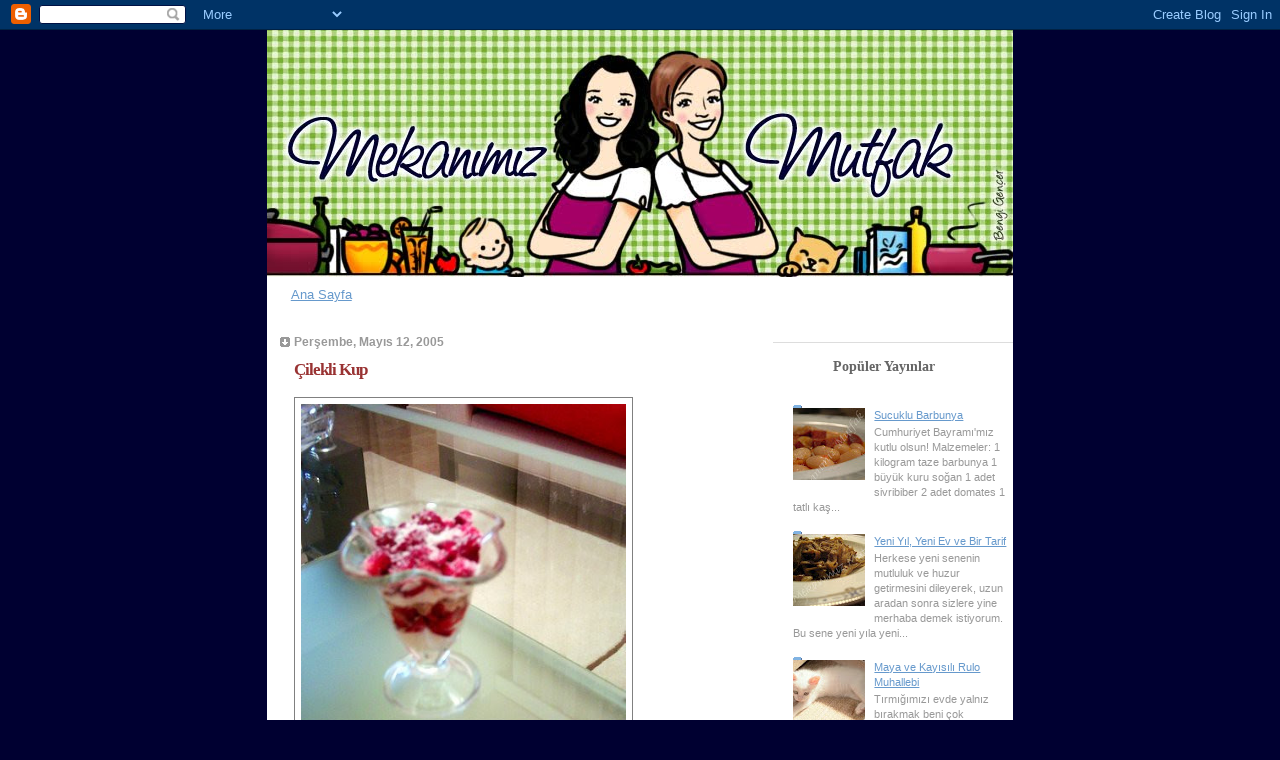

--- FILE ---
content_type: text/html; charset=UTF-8
request_url: https://mekanimizmutfak.blogspot.com/2005/05/ilekli-kup.html
body_size: 14161
content:
<!DOCTYPE html>
<html dir='ltr' xmlns='http://www.w3.org/1999/xhtml' xmlns:b='http://www.google.com/2005/gml/b' xmlns:data='http://www.google.com/2005/gml/data' xmlns:expr='http://www.google.com/2005/gml/expr'>
<head>
<link href='https://www.blogger.com/static/v1/widgets/55013136-widget_css_bundle.css' rel='stylesheet' type='text/css'/>
<meta content='text/html; charset=UTF-8' http-equiv='Content-Type'/>
<meta content='blogger' name='generator'/>
<link href='https://mekanimizmutfak.blogspot.com/favicon.ico' rel='icon' type='image/x-icon'/>
<link href='http://mekanimizmutfak.blogspot.com/2005/05/ilekli-kup.html' rel='canonical'/>
<link rel="alternate" type="application/atom+xml" title="Mekanımız Mutfak - Atom" href="https://mekanimizmutfak.blogspot.com/feeds/posts/default" />
<link rel="alternate" type="application/rss+xml" title="Mekanımız Mutfak - RSS" href="https://mekanimizmutfak.blogspot.com/feeds/posts/default?alt=rss" />
<link rel="service.post" type="application/atom+xml" title="Mekanımız Mutfak - Atom" href="https://www.blogger.com/feeds/11916968/posts/default" />

<link rel="alternate" type="application/atom+xml" title="Mekanımız Mutfak - Atom" href="https://mekanimizmutfak.blogspot.com/feeds/111588974253251214/comments/default" />
<!--Can't find substitution for tag [blog.ieCssRetrofitLinks]-->
<link href='http://photos11.flickr.com/13519622_8ebffdcdb2.jpg' rel='image_src'/>
<meta content='http://mekanimizmutfak.blogspot.com/2005/05/ilekli-kup.html' property='og:url'/>
<meta content='Çilekli Kup' property='og:title'/>
<meta content='Dün akşam hafif bir tatlı olsun diye bu kupları yaptım ama fazla hafif olmuş ; eşim tatlı yerine koymadı. Diyet yapanlar için güzel bir tatl...' property='og:description'/>
<meta content='https://lh3.googleusercontent.com/blogger_img_proxy/AEn0k_vODGP7x21iHZ1MTdhNDPAEsoNah41xywdN9HanQj3e2gG0aXFQt3yEmPf0tLKCOd_sK4HWei9qvolwyYn9rGqRUWqe112UHrfWt9tySVyvA6sjFloo=w1200-h630-p-k-no-nu' property='og:image'/>
<title>Mekanımız Mutfak: Çilekli Kup</title>
<style id='page-skin-1' type='text/css'><!--
/*
* Blogger Template Style
* Name:     TicTac (Blueberry)
* Date:     1 March 2004
* Updated by: Blogger Team
*/
/* Variable definitions
====================
<Variable name="textcolor" description="Text Color"
type="color" default="#333">
<Variable name="pagetitlecolor" description="Page Header Color"
type="color" default="#FFF">
<Variable name="datecolor" description="Date Header Color"
type="color" default="#999999">
<Variable name="titlecolor" description="Post Title Color"
type="color" default="#993333">
<Variable name="footercolor" description="Post Footer Color"
type="color" default="#999">
<Variable name="sidebartextcolor" description="Sidebar Text Color"
type="color" default="#999">
<Variable name="sidebarcolor" description="Sidebar Title Color"
type="color" default="#666">
<Variable name="linkcolor" description="Link Color"
type="color" default="#69c">
<Variable name="visitedlinkcolor" description="Visited Link Color"
type="color" default="#666699">
<Variable name="bodyfont" description="Text Font"
type="font"
default="normal normal 100% Verdana, sans-serif">
<Variable name="pagetitlefont" description="Page Header Font"
type="font" default="normal normal 100% 'Lucida Grande','Trebuchet MS'">
<Variable name="titlefont" description="Post Title Font"
type="font" default="normal bold 130% 'Lucida Grande','Trebuchet MS'">
<Variable name="sidebarheaderfont" description="Sidebar Title Font"
type="font" default="normal bold 130% 'Lucida Grande','Trebuchet MS'">
<Variable name="startSide" description="Start side in blog language"
type="automatic" default="left">
<Variable name="endSide" description="End side in blog language"
type="automatic" default="right">
*/
/* ---( page defaults )--- */
body {
margin: 0;
padding: 0;
font-size: small;
text-align: center;
color: #333;
background: #000031 repeat top left; /* BACKGROUND url(www) şeklindeydi koyu lacivert*/
}
blockquote {
margin-top: 0;
margin-right: 0;
margin-bottom: 0;
margin-left: 30px;
padding-top: 10px;
padding-right: 0;
padding-bottom: 0;
padding-left: 20px;
font-size: 88%;
line-height: 1.5em;
color: #666;
background: url(//www.blogblog.com/tictac_blue/quotes.gif) no-repeat top left;
}
blockquote p {
margin-top: 0;
}
abbr, acronym {
cursor: help;
font-style: normal;
border-bottom: 1px dotted;
}
code {
color: #996666;
}
hr {
display: none;
}
img {
border: none;
}
/* unordered list style */
ul {
list-style: none;
margin-left: 10px;
padding: 0;
}
li {
list-style: none;
padding-left: 14px;
margin-bottom: 3px;
background: url(//www.blogblog.com/tictac_blue/tictac_blue.gif) no-repeat left 6px;
}
/* links */
a:link {
color: #6699cc;
}
a:visited {
color: #666699;
}
a:hover {
color: #5B739C;
}
a:active {
color: #5B739C;
text-decoration: none;
}
/* ---( layout structure )---*/
#outer-wrapper {
width: 746px;
margin: 0px auto 0;
text-align: left;
font: normal normal 100% Verdana, sans-serif;
background: #FFFFFF repeat-y; /* url(http://www.blogblog.com/tictac_blue/tile_left.gif) header ile sayfa aynı hizada oldu */
}
#content-wrapper {
margin-left: 0px; /* to avoid the border image */ /* 42 idi */
width: 746px;    / *763 idi */
}
#main {
float: left;
width: 490px;
margin-top: 20px;
margin-right: 0;
margin-bottom: 0;
margin-left: 0;
padding-top: 0;
padding-right: 0;
padding-bottom: 0;
padding-left: 1em;
line-height: 1.5em;
word-wrap: break-word; /* fix for long text breaking sidebar float in IE */
overflow: hidden;     /* fix for long non-text content breaking IE sidebar float */
}
#sidebar {
float: right;
width: 240px;
padding-top: 20px;
padding-right: 0px;
padding-bottom: 0;
padding-left: 0;
font-size: 85%;
line-height: 1.4em;
color: #999999;
/* background: url(http://www.blogblog.com/tictac_blue/sidebar_bg.gif) no-repeat left top; */
word-wrap: break-word; /* fix for long text breaking sidebar float in IE */
overflow: hidden;     /* fix for long non-text content breaking IE sidebar float */
}
/* ---( header and site name )--- */
#header-wrapper {
margin: 0;
padding: 0;
font: normal normal 100% 'Lucida Grande','Trebuchet MS';
background: #e0e0e0 no-repeat left top;
}
#header {
margin: 0;
padding-top: 0px;      /*145 idi */
padding-right: 0px; /* 60 idi */
padding-bottom: 0px;   /* 35 idi */
padding-left: 0px; /*100 idi */
color: #FFFFFF;
background: url(https://lh3.googleusercontent.com/blogger_img_proxy/AEn0k_tHtlA0S7_wqfV06Tw_yzCnhVf7GNbm3ePGxZhhHK09WktujkdxZ2q60atWXzH8eLGwPCYwiSeJUvNWIYc6d2wwIoRk_KjbKWZ8vWrWjHdq1txUdX9jfyAGxlwMhC_qo3ty=s0-d) no-repeat bottom left;
}
#header h1 {
font-size: 200%;
text-shadow: #4F73B6 2px 2px 2px;
}
#header h1 a {
text-decoration: none;
color: #FFFFFF;
}
#header h1 a:hover {
color: #eee;
}
/* ---( main column )--- */
h2.date-header {
margin-top: 0;
padding-left: 14px;
font-size: 90%;
color: #999999;
background: url(//www.blogblog.com/tictac_blue/date_icon_blue.gif) no-repeat left 50%;
}
.post h3 {
margin-top: 0;
font: normal bold 130% 'Lucida Grande','Trebuchet MS';
letter-spacing: -1px;
color: #993333;
}
.post {
margin-top: 0;
margin-right: 0;
margin-bottom: 1.5em;
margin-left: 0;
padding-top: 0;
padding-right: 0;
padding-bottom: 1.5em;
padding-left: 14px;
border-bottom: 1px solid #ddd;
}
.post h3 a,
.post h3 a:visited {
color: #993333;
text-decoration: none;
}
.post-footer {
margin: 0;
padding-top: 0;
padding-right: 0;
padding-bottom: 0;
padding-left: 14px;
font-size: 88%;
color: #999999;
background: url(//www.blogblog.com/tictac_blue/tictac_grey.gif) no-repeat left 8px;
}
.post img {
padding: 6px;
border-top: 1px solid #ddd;
border-left: 1px solid #ddd;
border-bottom: 1px solid #c0c0c0;
border-right: 1px solid #c0c0c0;
}
.feed-links {
clear: both;
line-height: 2.5em;
}
#blog-pager-newer-link {
float: left;
}
#blog-pager-older-link {
float: right;
}
#blog-pager {
text-align: center;
}
/* comment styles */
#comments {
padding: 10px 10px 0px 10px;
font-size: 85%;
line-height: 1.5em;
color: #666;
background: #eee url(//www.blogblog.com/tictac_blue/comments_curve.gif) no-repeat top left;
}
#comments h4 {
margin-top: 20px;
margin-right: 0;
margin-bottom: 15px;
margin-left: 0;
padding-top: 8px;
padding-right: 0;
padding-bottom: 0;
padding-left: 40px;
font-family: "Lucida Grande", "Trebuchet MS";
font-size: 130%;
color: #666;
background: url(//www.blogblog.com/tictac_blue/bubbles.gif) no-repeat 10px 0;
height: 29px !important; /* for most browsers */
height /**/:37px; /* for IE5/Win */
}
#comments ul {
margin-left: 0;
}
#comments li {
background: none;
padding-left: 0;
}
.comment-body {
padding-top: 0;
padding-right: 10px;
padding-bottom: 0;
padding-left: 25px;
background: url(//www.blogblog.com/tictac_blue/tictac_blue.gif) no-repeat 10px 5px;
}
.comment-body p {
margin-bottom: 0;
}
.comment-author {
margin-top: 4px;
margin-right: 0;
margin-bottom: 0;
margin-left: 0;
padding-top: 0;
padding-right: 10px;
padding-bottom: 0;
padding-left: 60px;
color: #999;
background: url(//www.blogblog.com/tictac_blue/comment_arrow_blue.gif) no-repeat 44px 2px;
}
.comment-footer {
border-bottom: 1px solid #ddd;
padding-bottom: 1em;
}
.deleted-comment {
font-style:italic;
color:gray;
}
/* ---( sidebar )--- */
.sidebar h2 {
margin-top: 0;
margin-right: 0;
margin-bottom: 0;
margin-left: 0;
padding-top: 15px;
padding-right: 0;
padding-bottom: 0;
padding-left: 50px;
font: normal bold 130% 'Lucida Grande','Trebuchet MS';
color: #666666;
height: 32px;
background: url(https://lh3.googleusercontent.com/blogger_img_proxy/AEn0k_ssyihkR1jft3pUbnvrg0ML-6JanSihXTIF2gettzhrVmU13Njk8EQk0N8HnA-oGNn34tnhcRl2FdcrClJ1JHDlAtj8r_MOFHX1AsxNDpf9LEkyWCPLe8Tsl7beiuT4w2baxA=s0-d) no-repeat 1px 1px;
height: 32px !important; /* for most browsers */
height /**/:57px; /* for IE5/Win */
}
.sidebar .widget {
margin: 0;
padding-top: 0;
padding-right: 0;
padding-bottom: 10px;
padding-left: 10px;
border-bottom: 1px solid #ddd;
}
.sidebar li {
background: url(//www.blogblog.com/tictac_blue/tictac_blue.gif) no-repeat left 5px;
}
.profile-textblock {
clear: both;
margin-left: 0;
}
.profile-img {
float: left;
margin-top: 0;
margin-right: 5px;
margin-bottom: 5px;
margin-left: 0;
border: 1px solid #ddd;
padding: 4px;
}
/* ---( footer )--- */
.clear { /* to fix IE6 padding-top issue */
clear: both;
}
#footer-wrapper {
margin: 0;
padding-top: 0;
padding-right: 0;
padding-bottom: 9px;
padding-left: 0;
font-size: 85%;
color: #ddd;
background: url(//www.blogblog.com/tictac_blue/bottom_sill.gif) no-repeat bottom left;
}
#footer {
margin: 0;
padding-top: 20px;
padding-right: 320px;
padding-bottom: 20px;
padding-left: 95px;
background: url(//www.blogblog.com/tictac_blue/bottom_sash_left.gif) no-repeat top left;
}
/** Page structure tweaks for layout editor wireframe */
body#layout #outer-wrapper,
body#layout #main,
body#layout #sidebar {
padding-top: 0;
margin-top: 0;
}
body#layout #outer-wrapper,
body#layout #content-wrapper {
width: 740px;
}
body#layout #sidebar {
margin-right: 0;
margin-bottom: 1em;
}
body#layout #header,
body#layout #footer,
body#layout #main {
padding: 0;
}
body#layout #content-wrapper {
margin: 0px;
}

--></style>
<link href='https://www.blogger.com/dyn-css/authorization.css?targetBlogID=11916968&amp;zx=e30f3872-c764-4813-a887-182714bd2233' media='none' onload='if(media!=&#39;all&#39;)media=&#39;all&#39;' rel='stylesheet'/><noscript><link href='https://www.blogger.com/dyn-css/authorization.css?targetBlogID=11916968&amp;zx=e30f3872-c764-4813-a887-182714bd2233' rel='stylesheet'/></noscript>
<meta name='google-adsense-platform-account' content='ca-host-pub-1556223355139109'/>
<meta name='google-adsense-platform-domain' content='blogspot.com'/>

</head>
<body>
<div class='navbar section' id='navbar'><div class='widget Navbar' data-version='1' id='Navbar1'><script type="text/javascript">
    function setAttributeOnload(object, attribute, val) {
      if(window.addEventListener) {
        window.addEventListener('load',
          function(){ object[attribute] = val; }, false);
      } else {
        window.attachEvent('onload', function(){ object[attribute] = val; });
      }
    }
  </script>
<div id="navbar-iframe-container"></div>
<script type="text/javascript" src="https://apis.google.com/js/platform.js"></script>
<script type="text/javascript">
      gapi.load("gapi.iframes:gapi.iframes.style.bubble", function() {
        if (gapi.iframes && gapi.iframes.getContext) {
          gapi.iframes.getContext().openChild({
              url: 'https://www.blogger.com/navbar/11916968?po\x3d111588974253251214\x26origin\x3dhttps://mekanimizmutfak.blogspot.com',
              where: document.getElementById("navbar-iframe-container"),
              id: "navbar-iframe"
          });
        }
      });
    </script><script type="text/javascript">
(function() {
var script = document.createElement('script');
script.type = 'text/javascript';
script.src = '//pagead2.googlesyndication.com/pagead/js/google_top_exp.js';
var head = document.getElementsByTagName('head')[0];
if (head) {
head.appendChild(script);
}})();
</script>
</div></div>
<div id='outer-wrapper'><div id='wrap2'>
<!-- skip links for text browsers -->
<span id='skiplinks' style='display:none;'>
<a href='#main'>skip to main </a> |
      <a href='#sidebar'>skip to sidebar</a>
</span>
<div id='header-wrapper'>
<div class='header section' id='header'><div class='widget Header' data-version='1' id='Header1'>
<div id='header-inner'>
<a href='https://mekanimizmutfak.blogspot.com/' style='display: block'>
<img alt='Mekanımız Mutfak' height='247px; ' id='Header1_headerimg' src='https://blogger.googleusercontent.com/img/b/R29vZ2xl/AVvXsEjyA1RXd7_mxRY3ZNP72-AjWv4FUyL1XZoxe7cxd3Qd9zuvxFCsyXKdIUlORlxrBMPTWzR11R5h7qcAcpNP-FhBuSDpMCvlDCm80hjcBAlGwxbVhiev4Dxo7zwUUpe8uEG0yp39/s1600-r/1687007174_d46f40761f_o.jpg' style='display: block' width='746px; '/>
</a>
</div>
</div></div>
</div>
<div id='content-wrapper'>
<div id='crosscol-wrapper' style='text-align:center'>
<div class='crosscol section' id='crosscol'><div class='widget PageList' data-version='1' id='PageList1'>
<h2>Sayfalar</h2>
<div class='widget-content'>
<ul>
<li>
<a href='https://mekanimizmutfak.blogspot.com/'>Ana Sayfa</a>
</li>
</ul>
<div class='clear'></div>
</div>
</div></div>
</div>
<div id='main-wrapper'>
<div class='main section' id='main'><div class='widget Blog' data-version='1' id='Blog1'>
<div class='blog-posts hfeed'>

          <div class="date-outer">
        
<h2 class='date-header'><span>Perşembe, Mayıs 12, 2005</span></h2>

          <div class="date-posts">
        
<div class='post-outer'>
<div class='post hentry'>
<a name='111588974253251214'></a>
<h3 class='post-title entry-title'>
<a href='https://mekanimizmutfak.blogspot.com/2005/05/ilekli-kup.html'>Çilekli Kup</a>
</h3>
<div class='post-header-line-1'></div>
<div class='post-body entry-content'>
<a><img alt="Çilekli Kup" src="https://lh3.googleusercontent.com/blogger_img_proxy/AEn0k_vODGP7x21iHZ1MTdhNDPAEsoNah41xywdN9HanQj3e2gG0aXFQt3yEmPf0tLKCOd_sK4HWei9qvolwyYn9rGqRUWqe112UHrfWt9tySVyvA6sjFloo=s0-d" style="border: 1px solid rgb(128, 128, 128); width: 325px; height: 428px;"></a><br /><p class="MsoNormal">Dün akşam hafif bir tatlı olsun diye bu kupları yaptım ama fazla hafif olmuş ; eşim tatlı yerine koymadı. Diyet yapanlar için güzel bir tatlı olabilir dedi. Eşim için de şerbetli bir tatlı yapayım yakında...</p>   <p class="MsoNormal"> <o:p></o:p></p>   <p class="MsoNormal">Malzemeleri ayrıca vermiyorum.Bu ölçülerde 2 adet kup oldu; bir tel süzgeçin içine kağıt havlu yerleştirip içerisine 3/4 su bardağı yoğurdu koyun ve 1,5-2 saat kadar bekletin. Daha sonra yoğurdu bir tabağa alın; içerisine 1 tatlı kaşığı pudra şekeri ekleyin ve karıştırın. 6-7 adet çileği küp küp doğrayın.Kupların altına biraz yoğurttan koyun. Sonra çileklerden koyun. Daha sonra 1-1,5 yemek kaşığı kadar yulaf ezmesi ve 1 tatlı kaşığı öğütülmüş keten tohumu ekleyin her kupa. Sonra yine yoğurt ve çilek yerleştirin. En üstüne de hindistan cevizi serpin. </p>   <p class="MsoNormal"><o:p></o:p></p>   <p class="MsoNormal">Afiyet olsun...</p>
<div style='clear: both;'></div>
</div>
<div class='post-footer'>
<div class='post-footer-line post-footer-line-1'><span class='post-author vcard'>
Gönderen
<span class='fn'>şule&amp;hatice</span>
</span>
<span class='post-timestamp'>
zaman:
<a class='timestamp-link' href='https://mekanimizmutfak.blogspot.com/2005/05/ilekli-kup.html' rel='bookmark' title='permanent link'><abbr class='published' title='2005-05-12T12:19:00+03:00'>Perşembe, Mayıs 12, 2005</abbr></a>
</span>
<span class='post-comment-link'>
</span>
<span class='post-icons'>
<span class='item-action'>
<a href='https://www.blogger.com/email-post/11916968/111588974253251214' title='E-postayla Gönderme'>
<img alt="" class="icon-action" height="13" src="//www.blogger.com/img/icon18_email.gif" width="18">
</a>
</span>
</span>
</div>
<div class='post-footer-line post-footer-line-2'><span class='post-labels'>
Etiketler:
<a href='https://mekanimizmutfak.blogspot.com/search/label/Tatl%C4%B1lar' rel='tag'>Tatlılar</a>
</span>
</div>
<div class='post-footer-line post-footer-line-3'></div>
</div>
</div>
<div class='comments' id='comments'>
<a name='comments'></a>
<h4>3 yorum:</h4>
<div id='Blog1_comments-block-wrapper'>
<dl class='avatar-comment-indent' id='comments-block'>
<dt class='comment-author ' id='c111591189907696160'>
<a name='c111591189907696160'></a>
<div class="avatar-image-container vcard"><span dir="ltr"><a href="https://www.blogger.com/profile/13885234390882825102" target="" rel="nofollow" onclick="" class="avatar-hovercard" id="av-111591189907696160-13885234390882825102"><img src="https://resources.blogblog.com/img/blank.gif" width="35" height="35" class="delayLoad" style="display: none;" longdesc="//4.bp.blogspot.com/_bzDdujEfLI0/Sat5TniUhKI/AAAAAAAACn4/s3l8UbZcIEY/S45-s35/images11.jpg" alt="" title="Hanife">

<noscript><img src="//4.bp.blogspot.com/_bzDdujEfLI0/Sat5TniUhKI/AAAAAAAACn4/s3l8UbZcIEY/S45-s35/images11.jpg" width="35" height="35" class="photo" alt=""></noscript></a></span></div>
<a href='https://www.blogger.com/profile/13885234390882825102' rel='nofollow'>Hanife</a>
dedi ki...
</dt>
<dd class='comment-body' id='Blog1_cmt-111591189907696160'>
<p>
cok lezzetli gozukuyor. Bende boyle hafif tatlilara bayilirim. Benim esimde serbetlileri tercih eder ama olsun, biz sadece kendimize yapariz:))<BR/>Ellerine saglik..
</p>
</dd>
<dd class='comment-footer'>
<span class='comment-timestamp'>
<a href='https://mekanimizmutfak.blogspot.com/2005/05/ilekli-kup.html?showComment=1115911860000#c111591189907696160' title='comment permalink'>
5/12/2005 6:31 ÖS
</a>
<span class='item-control blog-admin pid-1831152638'>
<a class='comment-delete' href='https://www.blogger.com/comment/delete/11916968/111591189907696160' title='Yorumu Sil'>
<img src='https://resources.blogblog.com/img/icon_delete13.gif'/>
</a>
</span>
</span>
</dd>
<dt class='comment-author ' id='c111596281765034069'>
<a name='c111596281765034069'></a>
<div class="avatar-image-container avatar-stock"><span dir="ltr"><img src="//resources.blogblog.com/img/blank.gif" width="35" height="35" alt="" title="Ads&#305;z">

</span></div>
Adsız
dedi ki...
</dt>
<dd class='comment-body' id='Blog1_cmt-111596281765034069'>
<p>
ellerinize saglık,denemek isterdim ama keten tohumu ve yulaf ezmesi bulamayacagım için deneyemem heralde.Ama yogurt ve çilek bir arada gerçekten çok güzel oluyor.Denedigim tarifleri yazmaya çalışırım.Kolay gelsin, sevgiler........
</p>
</dd>
<dd class='comment-footer'>
<span class='comment-timestamp'>
<a href='https://mekanimizmutfak.blogspot.com/2005/05/ilekli-kup.html?showComment=1115962800000#c111596281765034069' title='comment permalink'>
5/13/2005 8:40 ÖÖ
</a>
<span class='item-control blog-admin pid-148894603'>
<a class='comment-delete' href='https://www.blogger.com/comment/delete/11916968/111596281765034069' title='Yorumu Sil'>
<img src='https://resources.blogblog.com/img/icon_delete13.gif'/>
</a>
</span>
</span>
</dd>
<dt class='comment-author ' id='c111596517003014429'>
<a name='c111596517003014429'></a>
<div class="avatar-image-container avatar-stock"><span dir="ltr"><img src="//resources.blogblog.com/img/blank.gif" width="35" height="35" alt="" title="Ads&#305;z">

</span></div>
Adsız
dedi ki...
</dt>
<dd class='comment-body' id='Blog1_cmt-111596517003014429'>
<p>
Hanife çok teşekkürler :) <BR/>Zeynep, yulaf yerine içersine bisküvi parçaları da koyabilirsin.Keten tohumu olmadan da olur.Yorumlarını hep bekliyoruz :)<BR/>Sevgiler...
</p>
</dd>
<dd class='comment-footer'>
<span class='comment-timestamp'>
<a href='https://mekanimizmutfak.blogspot.com/2005/05/ilekli-kup.html?showComment=1115965140000#c111596517003014429' title='comment permalink'>
5/13/2005 9:19 ÖÖ
</a>
<span class='item-control blog-admin pid-148894603'>
<a class='comment-delete' href='https://www.blogger.com/comment/delete/11916968/111596517003014429' title='Yorumu Sil'>
<img src='https://resources.blogblog.com/img/icon_delete13.gif'/>
</a>
</span>
</span>
</dd>
</dl>
</div>
<p class='comment-footer'>
<a href='https://www.blogger.com/comment/fullpage/post/11916968/111588974253251214' onclick='javascript:window.open(this.href, "bloggerPopup", "toolbar=0,location=0,statusbar=1,menubar=0,scrollbars=yes,width=640,height=500"); return false;'>Yorum Gönder</a>
</p>
</div>
</div>

        </div></div>
      
</div>
<div class='blog-pager' id='blog-pager'>
<span id='blog-pager-newer-link'>
<a class='blog-pager-newer-link' href='https://mekanimizmutfak.blogspot.com/2005/05/atom-kurabiye.html' id='Blog1_blog-pager-newer-link' title='Sonraki Kayıt'>Sonraki Kayıt</a>
</span>
<span id='blog-pager-older-link'>
<a class='blog-pager-older-link' href='https://mekanimizmutfak.blogspot.com/2005/05/yulafl-kepek-ekmei.html' id='Blog1_blog-pager-older-link' title='Önceki Kayıt'>Önceki Kayıt</a>
</span>
<a class='home-link' href='https://mekanimizmutfak.blogspot.com/'>Ana Sayfa</a>
</div>
<div class='clear'></div>
<div class='post-feeds'>
<div class='feed-links'>
Kaydol:
<a class='feed-link' href='https://mekanimizmutfak.blogspot.com/feeds/111588974253251214/comments/default' target='_blank' type='application/atom+xml'>Kayıt Yorumları (Atom)</a>
</div>
</div>
</div></div>
</div>
<div id='sidebar-wrapper'>
<div class='sidebar section' id='sidebar'><div class='widget HTML' data-version='1' id='HTML1'>
<div class='widget-content'>
<script type="text/javascript">

(function(d){
var f = d.getElementsByTagName('SCRIPT')[0], p = d.createElement('SCRIPT');
p.type = 'text/javascript';
p.setAttribute('data-pin-hover', true);
p.async = true;
p.src = '//assets.pinterest.com/js/pinit.js';
f.parentNode.insertBefore(p, f);
}(document));
</script>
</div>
<div class='clear'></div>
</div><div class='widget PopularPosts' data-version='1' id='PopularPosts1'>
<h2>Popüler Yayınlar</h2>
<div class='widget-content popular-posts'>
<ul>
<li>
<div class='item-content'>
<div class='item-thumbnail'>
<a href='https://mekanimizmutfak.blogspot.com/2007/10/sucuklu-barbunya.html' target='_blank'>
<img alt='' border='0' src='https://blogger.googleusercontent.com/img/b/R29vZ2xl/AVvXsEhy1O1wQWIyxTONkWAc_PrGfBHUZ7k6lbV4oxf20FLMkXesbC5umRO9l94mtprwDI7M02fJJol77YJvQO5oH1oMnVVOguKeNM8Kg_HbwfLJ3OsdsBtgWC0lNDcFxWrMadk0GKzR/w72-h72-p-k-no-nu/barbunya.JPG'/>
</a>
</div>
<div class='item-title'><a href='https://mekanimizmutfak.blogspot.com/2007/10/sucuklu-barbunya.html'>Sucuklu Barbunya</a></div>
<div class='item-snippet'>Cumhuriyet Bayramı&#39;mız kutlu olsun! Malzemeler: 1 kilogram taze barbunya 1 büyük kuru soğan 1 adet sivribiber 2 adet domates 1 tatlı kaş...</div>
</div>
<div style='clear: both;'></div>
</li>
<li>
<div class='item-content'>
<div class='item-thumbnail'>
<a href='https://mekanimizmutfak.blogspot.com/2008/01/yeni-yl-yeni-ev-ve-bir-tarif.html' target='_blank'>
<img alt='' border='0' src='https://blogger.googleusercontent.com/img/b/R29vZ2xl/AVvXsEgKhG5dtRm4QasVaixuf-T-P85alLfo0tyRh1Xl9pX5g2vC6C9DictXOduEa4f9a-tfCUApuTu4-yjXdbVrhj0OqFHEZXmg3ccOYyEXS1lJkBDKXgVy6hlfrSGpohr8Qvj5HIXA/w72-h72-p-k-no-nu/fasulye.JPG'/>
</a>
</div>
<div class='item-title'><a href='https://mekanimizmutfak.blogspot.com/2008/01/yeni-yl-yeni-ev-ve-bir-tarif.html'>Yeni Yıl, Yeni Ev ve Bir Tarif</a></div>
<div class='item-snippet'>Herkese yeni senenin mutluluk ve huzur getirmesini dileyerek, uzun aradan sonra sizlere yine merhaba demek istiyorum. Bu sene yeni yıla yeni...</div>
</div>
<div style='clear: both;'></div>
</li>
<li>
<div class='item-content'>
<div class='item-thumbnail'>
<a href='https://mekanimizmutfak.blogspot.com/2006/08/maya-ve-kaysl-rulo-muhallebi.html' target='_blank'>
<img alt='' border='0' src='https://lh3.googleusercontent.com/blogger_img_proxy/AEn0k_unaWM886rCHHyOfwbEg4FzwPC63XE-Avp_FUdf88qwWs30lrb8G2aCbbjltPeB_Tz2oeT69mUYYruF3QmOiVSWaYk2IeD5lkhfi8wusyod8miSXiwoUQpCkh8wqdk=w72-h72-p-k-no-nu'/>
</a>
</div>
<div class='item-title'><a href='https://mekanimizmutfak.blogspot.com/2006/08/maya-ve-kaysl-rulo-muhallebi.html'>Maya ve Kayısılı Rulo Muhallebi</a></div>
<div class='item-snippet'>Tırmığımızı evde yalnız bırakmak beni çok üzüyordu. Akşam eve geldiğimizde o kadar ilgi gösteriyordu ki bize beni sev diye. Eşimi ikna ettim...</div>
</div>
<div style='clear: both;'></div>
</li>
<li>
<div class='item-content'>
<div class='item-thumbnail'>
<a href='https://mekanimizmutfak.blogspot.com/2005/11/havu-ve-ispanakl-frn-kfte.html' target='_blank'>
<img alt='' border='0' src='https://lh3.googleusercontent.com/blogger_img_proxy/AEn0k_umkywiLBHaIWCDABV6Un8pUIxfxxZx39CZQGbg9XXvZJYi-4wQimmccE6bDViOVHyGc3Sz06p0e4AJALY9mUnbATC3a4gD76wR6SgpsQtKISWiz5kG2Uf-hkoK-rGuBQo=w72-h72-p-k-no-nu'/>
</a>
</div>
<div class='item-title'><a href='https://mekanimizmutfak.blogspot.com/2005/11/havu-ve-ispanakl-frn-kfte.html'>Havuç ve Ispanaklı Fırın Köfte</a></div>
<div class='item-snippet'>İncelemesi için eline tutuşturduğum yemek dergisinden, annem bu nefis tarifi aklının bir köşesine yazmayı ihmal etmemişti. Birlikte de okumu...</div>
</div>
<div style='clear: both;'></div>
</li>
<li>
<div class='item-content'>
<div class='item-thumbnail'>
<a href='https://mekanimizmutfak.blogspot.com/2015/12/elmal-pay.html' target='_blank'>
<img alt='' border='0' src='https://blogger.googleusercontent.com/img/b/R29vZ2xl/AVvXsEgavrub7-oK47_q9FQ0Pt0CBBaLdD9CD7zpGqQULLUz9-jCJTuFOaP4HZDcROHeFMVKHnro8vmbV5_Yl9q0wdYz5TdD0VmTp7hSXMsue48BKAlTt0Vx8ftntvrxdDxbDmMd-kc5OA/w72-h72-p-k-no-nu/elmal%25C4%25B1pay.jpg'/>
</a>
</div>
<div class='item-title'><a href='https://mekanimizmutfak.blogspot.com/2015/12/elmal-pay.html'>Elmalı Pay</a></div>
<div class='item-snippet'>                          2 hafta önce bir kafede üzerinde dondurma ile yemiş olduğum elmalı payın tadı damağımda kalmıştı. Bu tadı evde ben...</div>
</div>
<div style='clear: both;'></div>
</li>
</ul>
<div class='clear'></div>
</div>
</div><div class='widget Label' data-version='1' id='Label1'>
<h2>Konular</h2>
<div class='widget-content list-label-widget-content'>
<ul>
<li>
<a dir='ltr' href='https://mekanimizmutfak.blogspot.com/search/label/Ana%20Yemekler'>Ana Yemekler</a>
<span dir='ltr'>(91)</span>
</li>
<li>
<a dir='ltr' href='https://mekanimizmutfak.blogspot.com/search/label/Blog%20ile%20%C4%B0lgili'>Blog ile İlgili</a>
<span dir='ltr'>(13)</span>
</li>
<li>
<a dir='ltr' href='https://mekanimizmutfak.blogspot.com/search/label/Corbalar'>Corbalar</a>
<span dir='ltr'>(22)</span>
</li>
<li>
<a dir='ltr' href='https://mekanimizmutfak.blogspot.com/search/label/Di%C4%9Fer'>Diğer</a>
<span dir='ltr'>(39)</span>
</li>
<li>
<a dir='ltr' href='https://mekanimizmutfak.blogspot.com/search/label/Di%C4%9Fer%20Tarifler'>Diğer Tarifler</a>
<span dir='ltr'>(22)</span>
</li>
<li>
<a dir='ltr' href='https://mekanimizmutfak.blogspot.com/search/label/Ekmekler'>Ekmekler</a>
<span dir='ltr'>(12)</span>
</li>
<li>
<a dir='ltr' href='https://mekanimizmutfak.blogspot.com/search/label/Kahvalt%C4%B1l%C4%B1k'>Kahvaltılık</a>
<span dir='ltr'>(14)</span>
</li>
<li>
<a dir='ltr' href='https://mekanimizmutfak.blogspot.com/search/label/Kekler'>Kekler</a>
<span dir='ltr'>(67)</span>
</li>
<li>
<a dir='ltr' href='https://mekanimizmutfak.blogspot.com/search/label/Kurabiyeler%20-%20Tartlar'>Kurabiyeler - Tartlar</a>
<span dir='ltr'>(76)</span>
</li>
<li>
<a dir='ltr' href='https://mekanimizmutfak.blogspot.com/search/label/Men%C3%BCler'>Menüler</a>
<span dir='ltr'>(1)</span>
</li>
<li>
<a dir='ltr' href='https://mekanimizmutfak.blogspot.com/search/label/Pastalar'>Pastalar</a>
<span dir='ltr'>(43)</span>
</li>
<li>
<a dir='ltr' href='https://mekanimizmutfak.blogspot.com/search/label/Pilavlar%20-%20Makarnalar'>Pilavlar - Makarnalar</a>
<span dir='ltr'>(24)</span>
</li>
<li>
<a dir='ltr' href='https://mekanimizmutfak.blogspot.com/search/label/Salatalar'>Salatalar</a>
<span dir='ltr'>(19)</span>
</li>
<li>
<a dir='ltr' href='https://mekanimizmutfak.blogspot.com/search/label/Tatl%C4%B1lar'>Tatlılar</a>
<span dir='ltr'>(57)</span>
</li>
<li>
<a dir='ltr' href='https://mekanimizmutfak.blogspot.com/search/label/Tuzlular-%20Hamur%20%C4%B0%C5%9Fleri'>Tuzlular- Hamur İşleri</a>
<span dir='ltr'>(56)</span>
</li>
<li>
<a dir='ltr' href='https://mekanimizmutfak.blogspot.com/search/label/Zeytinya%C4%9Fl%C4%B1lar'>Zeytinyağlılar</a>
<span dir='ltr'>(13)</span>
</li>
</ul>
<div class='clear'></div>
</div>
</div><div class='widget Image' data-version='1' id='Image1'>
<h2>Hakkımızda</h2>
<div class='widget-content'>
<a href='http://mekanimizmutfak.blogspot.com/'>
<img alt='Hakkımızda' height='129' id='Image1_img' src='https://blogger.googleusercontent.com/img/b/R29vZ2xl/AVvXsEgbDT3cKOjLsb9A6cnqwgfREuDZzDIT6_TI-_Nh-9mMTfjwr32t4pS3FNHVJzCSbHLoeBhN1x4EMDixJIhzJDiOlp5Gm14tgaCZLY0aFhijaX6sEL5_aiNkkcrn4nMK2mKKpdVn/s240/ads%C4%B1z.JPG' width='240'/>
</a>
<br/>
<span class='caption'>İsimlerimiz Hatice ve Şule. Aynı iş yerinde çalışan yemek tutkunlarıyız. Yeni tarifler denemekten zevk alıyoruz. Denediklerimizi sizlerle paylaşmaktan mutluluk duyacağız.</span>
</div>
<div class='clear'></div>
</div><div class='widget Text' data-version='1' id='Text1'>
<h2 class='title'>Mail Adresimiz</h2>
<div class='widget-content'>
<span style="'line-height:115%;font-size:10.0pt;"><b> <a href="mailto:mekanimizmutfak@gmail.com">mekanimizmutfak@gmail.com</a></b>&#160;</span>
</div>
<div class='clear'></div>
</div><div class='widget BlogArchive' data-version='1' id='BlogArchive1'>
<h2>Blog Arşivi</h2>
<div class='widget-content'>
<div id='ArchiveList'>
<div id='BlogArchive1_ArchiveList'>
<ul class='hierarchy'>
<li class='archivedate collapsed'>
<a class='toggle' href='javascript:void(0)'>
<span class='zippy'>

        &#9658;&#160;
      
</span>
</a>
<a class='post-count-link' href='https://mekanimizmutfak.blogspot.com/2015/'>
2015
</a>
<span class='post-count' dir='ltr'>(5)</span>
<ul class='hierarchy'>
<li class='archivedate collapsed'>
<a class='toggle' href='javascript:void(0)'>
<span class='zippy'>

        &#9658;&#160;
      
</span>
</a>
<a class='post-count-link' href='https://mekanimizmutfak.blogspot.com/2015/12/'>
Aralık
</a>
<span class='post-count' dir='ltr'>(1)</span>
</li>
</ul>
<ul class='hierarchy'>
<li class='archivedate collapsed'>
<a class='toggle' href='javascript:void(0)'>
<span class='zippy'>

        &#9658;&#160;
      
</span>
</a>
<a class='post-count-link' href='https://mekanimizmutfak.blogspot.com/2015/04/'>
Nisan
</a>
<span class='post-count' dir='ltr'>(2)</span>
</li>
</ul>
<ul class='hierarchy'>
<li class='archivedate collapsed'>
<a class='toggle' href='javascript:void(0)'>
<span class='zippy'>

        &#9658;&#160;
      
</span>
</a>
<a class='post-count-link' href='https://mekanimizmutfak.blogspot.com/2015/03/'>
Mart
</a>
<span class='post-count' dir='ltr'>(2)</span>
</li>
</ul>
</li>
</ul>
<ul class='hierarchy'>
<li class='archivedate collapsed'>
<a class='toggle' href='javascript:void(0)'>
<span class='zippy'>

        &#9658;&#160;
      
</span>
</a>
<a class='post-count-link' href='https://mekanimizmutfak.blogspot.com/2014/'>
2014
</a>
<span class='post-count' dir='ltr'>(20)</span>
<ul class='hierarchy'>
<li class='archivedate collapsed'>
<a class='toggle' href='javascript:void(0)'>
<span class='zippy'>

        &#9658;&#160;
      
</span>
</a>
<a class='post-count-link' href='https://mekanimizmutfak.blogspot.com/2014/12/'>
Aralık
</a>
<span class='post-count' dir='ltr'>(3)</span>
</li>
</ul>
<ul class='hierarchy'>
<li class='archivedate collapsed'>
<a class='toggle' href='javascript:void(0)'>
<span class='zippy'>

        &#9658;&#160;
      
</span>
</a>
<a class='post-count-link' href='https://mekanimizmutfak.blogspot.com/2014/11/'>
Kasım
</a>
<span class='post-count' dir='ltr'>(1)</span>
</li>
</ul>
<ul class='hierarchy'>
<li class='archivedate collapsed'>
<a class='toggle' href='javascript:void(0)'>
<span class='zippy'>

        &#9658;&#160;
      
</span>
</a>
<a class='post-count-link' href='https://mekanimizmutfak.blogspot.com/2014/10/'>
Ekim
</a>
<span class='post-count' dir='ltr'>(4)</span>
</li>
</ul>
<ul class='hierarchy'>
<li class='archivedate collapsed'>
<a class='toggle' href='javascript:void(0)'>
<span class='zippy'>

        &#9658;&#160;
      
</span>
</a>
<a class='post-count-link' href='https://mekanimizmutfak.blogspot.com/2014/09/'>
Eylül
</a>
<span class='post-count' dir='ltr'>(1)</span>
</li>
</ul>
<ul class='hierarchy'>
<li class='archivedate collapsed'>
<a class='toggle' href='javascript:void(0)'>
<span class='zippy'>

        &#9658;&#160;
      
</span>
</a>
<a class='post-count-link' href='https://mekanimizmutfak.blogspot.com/2014/06/'>
Haziran
</a>
<span class='post-count' dir='ltr'>(1)</span>
</li>
</ul>
<ul class='hierarchy'>
<li class='archivedate collapsed'>
<a class='toggle' href='javascript:void(0)'>
<span class='zippy'>

        &#9658;&#160;
      
</span>
</a>
<a class='post-count-link' href='https://mekanimizmutfak.blogspot.com/2014/05/'>
Mayıs
</a>
<span class='post-count' dir='ltr'>(2)</span>
</li>
</ul>
<ul class='hierarchy'>
<li class='archivedate collapsed'>
<a class='toggle' href='javascript:void(0)'>
<span class='zippy'>

        &#9658;&#160;
      
</span>
</a>
<a class='post-count-link' href='https://mekanimizmutfak.blogspot.com/2014/04/'>
Nisan
</a>
<span class='post-count' dir='ltr'>(4)</span>
</li>
</ul>
<ul class='hierarchy'>
<li class='archivedate collapsed'>
<a class='toggle' href='javascript:void(0)'>
<span class='zippy'>

        &#9658;&#160;
      
</span>
</a>
<a class='post-count-link' href='https://mekanimizmutfak.blogspot.com/2014/03/'>
Mart
</a>
<span class='post-count' dir='ltr'>(1)</span>
</li>
</ul>
<ul class='hierarchy'>
<li class='archivedate collapsed'>
<a class='toggle' href='javascript:void(0)'>
<span class='zippy'>

        &#9658;&#160;
      
</span>
</a>
<a class='post-count-link' href='https://mekanimizmutfak.blogspot.com/2014/02/'>
Şubat
</a>
<span class='post-count' dir='ltr'>(1)</span>
</li>
</ul>
<ul class='hierarchy'>
<li class='archivedate collapsed'>
<a class='toggle' href='javascript:void(0)'>
<span class='zippy'>

        &#9658;&#160;
      
</span>
</a>
<a class='post-count-link' href='https://mekanimizmutfak.blogspot.com/2014/01/'>
Ocak
</a>
<span class='post-count' dir='ltr'>(2)</span>
</li>
</ul>
</li>
</ul>
<ul class='hierarchy'>
<li class='archivedate collapsed'>
<a class='toggle' href='javascript:void(0)'>
<span class='zippy'>

        &#9658;&#160;
      
</span>
</a>
<a class='post-count-link' href='https://mekanimizmutfak.blogspot.com/2013/'>
2013
</a>
<span class='post-count' dir='ltr'>(19)</span>
<ul class='hierarchy'>
<li class='archivedate collapsed'>
<a class='toggle' href='javascript:void(0)'>
<span class='zippy'>

        &#9658;&#160;
      
</span>
</a>
<a class='post-count-link' href='https://mekanimizmutfak.blogspot.com/2013/12/'>
Aralık
</a>
<span class='post-count' dir='ltr'>(3)</span>
</li>
</ul>
<ul class='hierarchy'>
<li class='archivedate collapsed'>
<a class='toggle' href='javascript:void(0)'>
<span class='zippy'>

        &#9658;&#160;
      
</span>
</a>
<a class='post-count-link' href='https://mekanimizmutfak.blogspot.com/2013/11/'>
Kasım
</a>
<span class='post-count' dir='ltr'>(3)</span>
</li>
</ul>
<ul class='hierarchy'>
<li class='archivedate collapsed'>
<a class='toggle' href='javascript:void(0)'>
<span class='zippy'>

        &#9658;&#160;
      
</span>
</a>
<a class='post-count-link' href='https://mekanimizmutfak.blogspot.com/2013/10/'>
Ekim
</a>
<span class='post-count' dir='ltr'>(3)</span>
</li>
</ul>
<ul class='hierarchy'>
<li class='archivedate collapsed'>
<a class='toggle' href='javascript:void(0)'>
<span class='zippy'>

        &#9658;&#160;
      
</span>
</a>
<a class='post-count-link' href='https://mekanimizmutfak.blogspot.com/2013/09/'>
Eylül
</a>
<span class='post-count' dir='ltr'>(5)</span>
</li>
</ul>
<ul class='hierarchy'>
<li class='archivedate collapsed'>
<a class='toggle' href='javascript:void(0)'>
<span class='zippy'>

        &#9658;&#160;
      
</span>
</a>
<a class='post-count-link' href='https://mekanimizmutfak.blogspot.com/2013/04/'>
Nisan
</a>
<span class='post-count' dir='ltr'>(3)</span>
</li>
</ul>
<ul class='hierarchy'>
<li class='archivedate collapsed'>
<a class='toggle' href='javascript:void(0)'>
<span class='zippy'>

        &#9658;&#160;
      
</span>
</a>
<a class='post-count-link' href='https://mekanimizmutfak.blogspot.com/2013/03/'>
Mart
</a>
<span class='post-count' dir='ltr'>(1)</span>
</li>
</ul>
<ul class='hierarchy'>
<li class='archivedate collapsed'>
<a class='toggle' href='javascript:void(0)'>
<span class='zippy'>

        &#9658;&#160;
      
</span>
</a>
<a class='post-count-link' href='https://mekanimizmutfak.blogspot.com/2013/01/'>
Ocak
</a>
<span class='post-count' dir='ltr'>(1)</span>
</li>
</ul>
</li>
</ul>
<ul class='hierarchy'>
<li class='archivedate collapsed'>
<a class='toggle' href='javascript:void(0)'>
<span class='zippy'>

        &#9658;&#160;
      
</span>
</a>
<a class='post-count-link' href='https://mekanimizmutfak.blogspot.com/2012/'>
2012
</a>
<span class='post-count' dir='ltr'>(27)</span>
<ul class='hierarchy'>
<li class='archivedate collapsed'>
<a class='toggle' href='javascript:void(0)'>
<span class='zippy'>

        &#9658;&#160;
      
</span>
</a>
<a class='post-count-link' href='https://mekanimizmutfak.blogspot.com/2012/12/'>
Aralık
</a>
<span class='post-count' dir='ltr'>(2)</span>
</li>
</ul>
<ul class='hierarchy'>
<li class='archivedate collapsed'>
<a class='toggle' href='javascript:void(0)'>
<span class='zippy'>

        &#9658;&#160;
      
</span>
</a>
<a class='post-count-link' href='https://mekanimizmutfak.blogspot.com/2012/11/'>
Kasım
</a>
<span class='post-count' dir='ltr'>(2)</span>
</li>
</ul>
<ul class='hierarchy'>
<li class='archivedate collapsed'>
<a class='toggle' href='javascript:void(0)'>
<span class='zippy'>

        &#9658;&#160;
      
</span>
</a>
<a class='post-count-link' href='https://mekanimizmutfak.blogspot.com/2012/10/'>
Ekim
</a>
<span class='post-count' dir='ltr'>(1)</span>
</li>
</ul>
<ul class='hierarchy'>
<li class='archivedate collapsed'>
<a class='toggle' href='javascript:void(0)'>
<span class='zippy'>

        &#9658;&#160;
      
</span>
</a>
<a class='post-count-link' href='https://mekanimizmutfak.blogspot.com/2012/09/'>
Eylül
</a>
<span class='post-count' dir='ltr'>(2)</span>
</li>
</ul>
<ul class='hierarchy'>
<li class='archivedate collapsed'>
<a class='toggle' href='javascript:void(0)'>
<span class='zippy'>

        &#9658;&#160;
      
</span>
</a>
<a class='post-count-link' href='https://mekanimizmutfak.blogspot.com/2012/08/'>
Ağustos
</a>
<span class='post-count' dir='ltr'>(6)</span>
</li>
</ul>
<ul class='hierarchy'>
<li class='archivedate collapsed'>
<a class='toggle' href='javascript:void(0)'>
<span class='zippy'>

        &#9658;&#160;
      
</span>
</a>
<a class='post-count-link' href='https://mekanimizmutfak.blogspot.com/2012/07/'>
Temmuz
</a>
<span class='post-count' dir='ltr'>(5)</span>
</li>
</ul>
<ul class='hierarchy'>
<li class='archivedate collapsed'>
<a class='toggle' href='javascript:void(0)'>
<span class='zippy'>

        &#9658;&#160;
      
</span>
</a>
<a class='post-count-link' href='https://mekanimizmutfak.blogspot.com/2012/06/'>
Haziran
</a>
<span class='post-count' dir='ltr'>(2)</span>
</li>
</ul>
<ul class='hierarchy'>
<li class='archivedate collapsed'>
<a class='toggle' href='javascript:void(0)'>
<span class='zippy'>

        &#9658;&#160;
      
</span>
</a>
<a class='post-count-link' href='https://mekanimizmutfak.blogspot.com/2012/05/'>
Mayıs
</a>
<span class='post-count' dir='ltr'>(1)</span>
</li>
</ul>
<ul class='hierarchy'>
<li class='archivedate collapsed'>
<a class='toggle' href='javascript:void(0)'>
<span class='zippy'>

        &#9658;&#160;
      
</span>
</a>
<a class='post-count-link' href='https://mekanimizmutfak.blogspot.com/2012/04/'>
Nisan
</a>
<span class='post-count' dir='ltr'>(1)</span>
</li>
</ul>
<ul class='hierarchy'>
<li class='archivedate collapsed'>
<a class='toggle' href='javascript:void(0)'>
<span class='zippy'>

        &#9658;&#160;
      
</span>
</a>
<a class='post-count-link' href='https://mekanimizmutfak.blogspot.com/2012/03/'>
Mart
</a>
<span class='post-count' dir='ltr'>(2)</span>
</li>
</ul>
<ul class='hierarchy'>
<li class='archivedate collapsed'>
<a class='toggle' href='javascript:void(0)'>
<span class='zippy'>

        &#9658;&#160;
      
</span>
</a>
<a class='post-count-link' href='https://mekanimizmutfak.blogspot.com/2012/02/'>
Şubat
</a>
<span class='post-count' dir='ltr'>(1)</span>
</li>
</ul>
<ul class='hierarchy'>
<li class='archivedate collapsed'>
<a class='toggle' href='javascript:void(0)'>
<span class='zippy'>

        &#9658;&#160;
      
</span>
</a>
<a class='post-count-link' href='https://mekanimizmutfak.blogspot.com/2012/01/'>
Ocak
</a>
<span class='post-count' dir='ltr'>(2)</span>
</li>
</ul>
</li>
</ul>
<ul class='hierarchy'>
<li class='archivedate collapsed'>
<a class='toggle' href='javascript:void(0)'>
<span class='zippy'>

        &#9658;&#160;
      
</span>
</a>
<a class='post-count-link' href='https://mekanimizmutfak.blogspot.com/2011/'>
2011
</a>
<span class='post-count' dir='ltr'>(16)</span>
<ul class='hierarchy'>
<li class='archivedate collapsed'>
<a class='toggle' href='javascript:void(0)'>
<span class='zippy'>

        &#9658;&#160;
      
</span>
</a>
<a class='post-count-link' href='https://mekanimizmutfak.blogspot.com/2011/12/'>
Aralık
</a>
<span class='post-count' dir='ltr'>(3)</span>
</li>
</ul>
<ul class='hierarchy'>
<li class='archivedate collapsed'>
<a class='toggle' href='javascript:void(0)'>
<span class='zippy'>

        &#9658;&#160;
      
</span>
</a>
<a class='post-count-link' href='https://mekanimizmutfak.blogspot.com/2011/11/'>
Kasım
</a>
<span class='post-count' dir='ltr'>(3)</span>
</li>
</ul>
<ul class='hierarchy'>
<li class='archivedate collapsed'>
<a class='toggle' href='javascript:void(0)'>
<span class='zippy'>

        &#9658;&#160;
      
</span>
</a>
<a class='post-count-link' href='https://mekanimizmutfak.blogspot.com/2011/08/'>
Ağustos
</a>
<span class='post-count' dir='ltr'>(1)</span>
</li>
</ul>
<ul class='hierarchy'>
<li class='archivedate collapsed'>
<a class='toggle' href='javascript:void(0)'>
<span class='zippy'>

        &#9658;&#160;
      
</span>
</a>
<a class='post-count-link' href='https://mekanimizmutfak.blogspot.com/2011/05/'>
Mayıs
</a>
<span class='post-count' dir='ltr'>(1)</span>
</li>
</ul>
<ul class='hierarchy'>
<li class='archivedate collapsed'>
<a class='toggle' href='javascript:void(0)'>
<span class='zippy'>

        &#9658;&#160;
      
</span>
</a>
<a class='post-count-link' href='https://mekanimizmutfak.blogspot.com/2011/04/'>
Nisan
</a>
<span class='post-count' dir='ltr'>(2)</span>
</li>
</ul>
<ul class='hierarchy'>
<li class='archivedate collapsed'>
<a class='toggle' href='javascript:void(0)'>
<span class='zippy'>

        &#9658;&#160;
      
</span>
</a>
<a class='post-count-link' href='https://mekanimizmutfak.blogspot.com/2011/03/'>
Mart
</a>
<span class='post-count' dir='ltr'>(1)</span>
</li>
</ul>
<ul class='hierarchy'>
<li class='archivedate collapsed'>
<a class='toggle' href='javascript:void(0)'>
<span class='zippy'>

        &#9658;&#160;
      
</span>
</a>
<a class='post-count-link' href='https://mekanimizmutfak.blogspot.com/2011/02/'>
Şubat
</a>
<span class='post-count' dir='ltr'>(3)</span>
</li>
</ul>
<ul class='hierarchy'>
<li class='archivedate collapsed'>
<a class='toggle' href='javascript:void(0)'>
<span class='zippy'>

        &#9658;&#160;
      
</span>
</a>
<a class='post-count-link' href='https://mekanimizmutfak.blogspot.com/2011/01/'>
Ocak
</a>
<span class='post-count' dir='ltr'>(2)</span>
</li>
</ul>
</li>
</ul>
<ul class='hierarchy'>
<li class='archivedate collapsed'>
<a class='toggle' href='javascript:void(0)'>
<span class='zippy'>

        &#9658;&#160;
      
</span>
</a>
<a class='post-count-link' href='https://mekanimizmutfak.blogspot.com/2010/'>
2010
</a>
<span class='post-count' dir='ltr'>(38)</span>
<ul class='hierarchy'>
<li class='archivedate collapsed'>
<a class='toggle' href='javascript:void(0)'>
<span class='zippy'>

        &#9658;&#160;
      
</span>
</a>
<a class='post-count-link' href='https://mekanimizmutfak.blogspot.com/2010/12/'>
Aralık
</a>
<span class='post-count' dir='ltr'>(1)</span>
</li>
</ul>
<ul class='hierarchy'>
<li class='archivedate collapsed'>
<a class='toggle' href='javascript:void(0)'>
<span class='zippy'>

        &#9658;&#160;
      
</span>
</a>
<a class='post-count-link' href='https://mekanimizmutfak.blogspot.com/2010/11/'>
Kasım
</a>
<span class='post-count' dir='ltr'>(3)</span>
</li>
</ul>
<ul class='hierarchy'>
<li class='archivedate collapsed'>
<a class='toggle' href='javascript:void(0)'>
<span class='zippy'>

        &#9658;&#160;
      
</span>
</a>
<a class='post-count-link' href='https://mekanimizmutfak.blogspot.com/2010/10/'>
Ekim
</a>
<span class='post-count' dir='ltr'>(4)</span>
</li>
</ul>
<ul class='hierarchy'>
<li class='archivedate collapsed'>
<a class='toggle' href='javascript:void(0)'>
<span class='zippy'>

        &#9658;&#160;
      
</span>
</a>
<a class='post-count-link' href='https://mekanimizmutfak.blogspot.com/2010/08/'>
Ağustos
</a>
<span class='post-count' dir='ltr'>(1)</span>
</li>
</ul>
<ul class='hierarchy'>
<li class='archivedate collapsed'>
<a class='toggle' href='javascript:void(0)'>
<span class='zippy'>

        &#9658;&#160;
      
</span>
</a>
<a class='post-count-link' href='https://mekanimizmutfak.blogspot.com/2010/07/'>
Temmuz
</a>
<span class='post-count' dir='ltr'>(1)</span>
</li>
</ul>
<ul class='hierarchy'>
<li class='archivedate collapsed'>
<a class='toggle' href='javascript:void(0)'>
<span class='zippy'>

        &#9658;&#160;
      
</span>
</a>
<a class='post-count-link' href='https://mekanimizmutfak.blogspot.com/2010/06/'>
Haziran
</a>
<span class='post-count' dir='ltr'>(3)</span>
</li>
</ul>
<ul class='hierarchy'>
<li class='archivedate collapsed'>
<a class='toggle' href='javascript:void(0)'>
<span class='zippy'>

        &#9658;&#160;
      
</span>
</a>
<a class='post-count-link' href='https://mekanimizmutfak.blogspot.com/2010/05/'>
Mayıs
</a>
<span class='post-count' dir='ltr'>(4)</span>
</li>
</ul>
<ul class='hierarchy'>
<li class='archivedate collapsed'>
<a class='toggle' href='javascript:void(0)'>
<span class='zippy'>

        &#9658;&#160;
      
</span>
</a>
<a class='post-count-link' href='https://mekanimizmutfak.blogspot.com/2010/04/'>
Nisan
</a>
<span class='post-count' dir='ltr'>(6)</span>
</li>
</ul>
<ul class='hierarchy'>
<li class='archivedate collapsed'>
<a class='toggle' href='javascript:void(0)'>
<span class='zippy'>

        &#9658;&#160;
      
</span>
</a>
<a class='post-count-link' href='https://mekanimizmutfak.blogspot.com/2010/03/'>
Mart
</a>
<span class='post-count' dir='ltr'>(9)</span>
</li>
</ul>
<ul class='hierarchy'>
<li class='archivedate collapsed'>
<a class='toggle' href='javascript:void(0)'>
<span class='zippy'>

        &#9658;&#160;
      
</span>
</a>
<a class='post-count-link' href='https://mekanimizmutfak.blogspot.com/2010/02/'>
Şubat
</a>
<span class='post-count' dir='ltr'>(6)</span>
</li>
</ul>
</li>
</ul>
<ul class='hierarchy'>
<li class='archivedate collapsed'>
<a class='toggle' href='javascript:void(0)'>
<span class='zippy'>

        &#9658;&#160;
      
</span>
</a>
<a class='post-count-link' href='https://mekanimizmutfak.blogspot.com/2009/'>
2009
</a>
<span class='post-count' dir='ltr'>(22)</span>
<ul class='hierarchy'>
<li class='archivedate collapsed'>
<a class='toggle' href='javascript:void(0)'>
<span class='zippy'>

        &#9658;&#160;
      
</span>
</a>
<a class='post-count-link' href='https://mekanimizmutfak.blogspot.com/2009/12/'>
Aralık
</a>
<span class='post-count' dir='ltr'>(1)</span>
</li>
</ul>
<ul class='hierarchy'>
<li class='archivedate collapsed'>
<a class='toggle' href='javascript:void(0)'>
<span class='zippy'>

        &#9658;&#160;
      
</span>
</a>
<a class='post-count-link' href='https://mekanimizmutfak.blogspot.com/2009/11/'>
Kasım
</a>
<span class='post-count' dir='ltr'>(2)</span>
</li>
</ul>
<ul class='hierarchy'>
<li class='archivedate collapsed'>
<a class='toggle' href='javascript:void(0)'>
<span class='zippy'>

        &#9658;&#160;
      
</span>
</a>
<a class='post-count-link' href='https://mekanimizmutfak.blogspot.com/2009/10/'>
Ekim
</a>
<span class='post-count' dir='ltr'>(1)</span>
</li>
</ul>
<ul class='hierarchy'>
<li class='archivedate collapsed'>
<a class='toggle' href='javascript:void(0)'>
<span class='zippy'>

        &#9658;&#160;
      
</span>
</a>
<a class='post-count-link' href='https://mekanimizmutfak.blogspot.com/2009/09/'>
Eylül
</a>
<span class='post-count' dir='ltr'>(2)</span>
</li>
</ul>
<ul class='hierarchy'>
<li class='archivedate collapsed'>
<a class='toggle' href='javascript:void(0)'>
<span class='zippy'>

        &#9658;&#160;
      
</span>
</a>
<a class='post-count-link' href='https://mekanimizmutfak.blogspot.com/2009/08/'>
Ağustos
</a>
<span class='post-count' dir='ltr'>(3)</span>
</li>
</ul>
<ul class='hierarchy'>
<li class='archivedate collapsed'>
<a class='toggle' href='javascript:void(0)'>
<span class='zippy'>

        &#9658;&#160;
      
</span>
</a>
<a class='post-count-link' href='https://mekanimizmutfak.blogspot.com/2009/07/'>
Temmuz
</a>
<span class='post-count' dir='ltr'>(1)</span>
</li>
</ul>
<ul class='hierarchy'>
<li class='archivedate collapsed'>
<a class='toggle' href='javascript:void(0)'>
<span class='zippy'>

        &#9658;&#160;
      
</span>
</a>
<a class='post-count-link' href='https://mekanimizmutfak.blogspot.com/2009/06/'>
Haziran
</a>
<span class='post-count' dir='ltr'>(2)</span>
</li>
</ul>
<ul class='hierarchy'>
<li class='archivedate collapsed'>
<a class='toggle' href='javascript:void(0)'>
<span class='zippy'>

        &#9658;&#160;
      
</span>
</a>
<a class='post-count-link' href='https://mekanimizmutfak.blogspot.com/2009/05/'>
Mayıs
</a>
<span class='post-count' dir='ltr'>(1)</span>
</li>
</ul>
<ul class='hierarchy'>
<li class='archivedate collapsed'>
<a class='toggle' href='javascript:void(0)'>
<span class='zippy'>

        &#9658;&#160;
      
</span>
</a>
<a class='post-count-link' href='https://mekanimizmutfak.blogspot.com/2009/04/'>
Nisan
</a>
<span class='post-count' dir='ltr'>(1)</span>
</li>
</ul>
<ul class='hierarchy'>
<li class='archivedate collapsed'>
<a class='toggle' href='javascript:void(0)'>
<span class='zippy'>

        &#9658;&#160;
      
</span>
</a>
<a class='post-count-link' href='https://mekanimizmutfak.blogspot.com/2009/03/'>
Mart
</a>
<span class='post-count' dir='ltr'>(3)</span>
</li>
</ul>
<ul class='hierarchy'>
<li class='archivedate collapsed'>
<a class='toggle' href='javascript:void(0)'>
<span class='zippy'>

        &#9658;&#160;
      
</span>
</a>
<a class='post-count-link' href='https://mekanimizmutfak.blogspot.com/2009/01/'>
Ocak
</a>
<span class='post-count' dir='ltr'>(5)</span>
</li>
</ul>
</li>
</ul>
<ul class='hierarchy'>
<li class='archivedate collapsed'>
<a class='toggle' href='javascript:void(0)'>
<span class='zippy'>

        &#9658;&#160;
      
</span>
</a>
<a class='post-count-link' href='https://mekanimizmutfak.blogspot.com/2008/'>
2008
</a>
<span class='post-count' dir='ltr'>(25)</span>
<ul class='hierarchy'>
<li class='archivedate collapsed'>
<a class='toggle' href='javascript:void(0)'>
<span class='zippy'>

        &#9658;&#160;
      
</span>
</a>
<a class='post-count-link' href='https://mekanimizmutfak.blogspot.com/2008/12/'>
Aralık
</a>
<span class='post-count' dir='ltr'>(3)</span>
</li>
</ul>
<ul class='hierarchy'>
<li class='archivedate collapsed'>
<a class='toggle' href='javascript:void(0)'>
<span class='zippy'>

        &#9658;&#160;
      
</span>
</a>
<a class='post-count-link' href='https://mekanimizmutfak.blogspot.com/2008/11/'>
Kasım
</a>
<span class='post-count' dir='ltr'>(5)</span>
</li>
</ul>
<ul class='hierarchy'>
<li class='archivedate collapsed'>
<a class='toggle' href='javascript:void(0)'>
<span class='zippy'>

        &#9658;&#160;
      
</span>
</a>
<a class='post-count-link' href='https://mekanimizmutfak.blogspot.com/2008/10/'>
Ekim
</a>
<span class='post-count' dir='ltr'>(2)</span>
</li>
</ul>
<ul class='hierarchy'>
<li class='archivedate collapsed'>
<a class='toggle' href='javascript:void(0)'>
<span class='zippy'>

        &#9658;&#160;
      
</span>
</a>
<a class='post-count-link' href='https://mekanimizmutfak.blogspot.com/2008/09/'>
Eylül
</a>
<span class='post-count' dir='ltr'>(2)</span>
</li>
</ul>
<ul class='hierarchy'>
<li class='archivedate collapsed'>
<a class='toggle' href='javascript:void(0)'>
<span class='zippy'>

        &#9658;&#160;
      
</span>
</a>
<a class='post-count-link' href='https://mekanimizmutfak.blogspot.com/2008/08/'>
Ağustos
</a>
<span class='post-count' dir='ltr'>(2)</span>
</li>
</ul>
<ul class='hierarchy'>
<li class='archivedate collapsed'>
<a class='toggle' href='javascript:void(0)'>
<span class='zippy'>

        &#9658;&#160;
      
</span>
</a>
<a class='post-count-link' href='https://mekanimizmutfak.blogspot.com/2008/06/'>
Haziran
</a>
<span class='post-count' dir='ltr'>(1)</span>
</li>
</ul>
<ul class='hierarchy'>
<li class='archivedate collapsed'>
<a class='toggle' href='javascript:void(0)'>
<span class='zippy'>

        &#9658;&#160;
      
</span>
</a>
<a class='post-count-link' href='https://mekanimizmutfak.blogspot.com/2008/05/'>
Mayıs
</a>
<span class='post-count' dir='ltr'>(2)</span>
</li>
</ul>
<ul class='hierarchy'>
<li class='archivedate collapsed'>
<a class='toggle' href='javascript:void(0)'>
<span class='zippy'>

        &#9658;&#160;
      
</span>
</a>
<a class='post-count-link' href='https://mekanimizmutfak.blogspot.com/2008/03/'>
Mart
</a>
<span class='post-count' dir='ltr'>(1)</span>
</li>
</ul>
<ul class='hierarchy'>
<li class='archivedate collapsed'>
<a class='toggle' href='javascript:void(0)'>
<span class='zippy'>

        &#9658;&#160;
      
</span>
</a>
<a class='post-count-link' href='https://mekanimizmutfak.blogspot.com/2008/02/'>
Şubat
</a>
<span class='post-count' dir='ltr'>(5)</span>
</li>
</ul>
<ul class='hierarchy'>
<li class='archivedate collapsed'>
<a class='toggle' href='javascript:void(0)'>
<span class='zippy'>

        &#9658;&#160;
      
</span>
</a>
<a class='post-count-link' href='https://mekanimizmutfak.blogspot.com/2008/01/'>
Ocak
</a>
<span class='post-count' dir='ltr'>(2)</span>
</li>
</ul>
</li>
</ul>
<ul class='hierarchy'>
<li class='archivedate collapsed'>
<a class='toggle' href='javascript:void(0)'>
<span class='zippy'>

        &#9658;&#160;
      
</span>
</a>
<a class='post-count-link' href='https://mekanimizmutfak.blogspot.com/2007/'>
2007
</a>
<span class='post-count' dir='ltr'>(49)</span>
<ul class='hierarchy'>
<li class='archivedate collapsed'>
<a class='toggle' href='javascript:void(0)'>
<span class='zippy'>

        &#9658;&#160;
      
</span>
</a>
<a class='post-count-link' href='https://mekanimizmutfak.blogspot.com/2007/12/'>
Aralık
</a>
<span class='post-count' dir='ltr'>(5)</span>
</li>
</ul>
<ul class='hierarchy'>
<li class='archivedate collapsed'>
<a class='toggle' href='javascript:void(0)'>
<span class='zippy'>

        &#9658;&#160;
      
</span>
</a>
<a class='post-count-link' href='https://mekanimizmutfak.blogspot.com/2007/11/'>
Kasım
</a>
<span class='post-count' dir='ltr'>(3)</span>
</li>
</ul>
<ul class='hierarchy'>
<li class='archivedate collapsed'>
<a class='toggle' href='javascript:void(0)'>
<span class='zippy'>

        &#9658;&#160;
      
</span>
</a>
<a class='post-count-link' href='https://mekanimizmutfak.blogspot.com/2007/10/'>
Ekim
</a>
<span class='post-count' dir='ltr'>(6)</span>
</li>
</ul>
<ul class='hierarchy'>
<li class='archivedate collapsed'>
<a class='toggle' href='javascript:void(0)'>
<span class='zippy'>

        &#9658;&#160;
      
</span>
</a>
<a class='post-count-link' href='https://mekanimizmutfak.blogspot.com/2007/09/'>
Eylül
</a>
<span class='post-count' dir='ltr'>(2)</span>
</li>
</ul>
<ul class='hierarchy'>
<li class='archivedate collapsed'>
<a class='toggle' href='javascript:void(0)'>
<span class='zippy'>

        &#9658;&#160;
      
</span>
</a>
<a class='post-count-link' href='https://mekanimizmutfak.blogspot.com/2007/08/'>
Ağustos
</a>
<span class='post-count' dir='ltr'>(3)</span>
</li>
</ul>
<ul class='hierarchy'>
<li class='archivedate collapsed'>
<a class='toggle' href='javascript:void(0)'>
<span class='zippy'>

        &#9658;&#160;
      
</span>
</a>
<a class='post-count-link' href='https://mekanimizmutfak.blogspot.com/2007/07/'>
Temmuz
</a>
<span class='post-count' dir='ltr'>(2)</span>
</li>
</ul>
<ul class='hierarchy'>
<li class='archivedate collapsed'>
<a class='toggle' href='javascript:void(0)'>
<span class='zippy'>

        &#9658;&#160;
      
</span>
</a>
<a class='post-count-link' href='https://mekanimizmutfak.blogspot.com/2007/06/'>
Haziran
</a>
<span class='post-count' dir='ltr'>(2)</span>
</li>
</ul>
<ul class='hierarchy'>
<li class='archivedate collapsed'>
<a class='toggle' href='javascript:void(0)'>
<span class='zippy'>

        &#9658;&#160;
      
</span>
</a>
<a class='post-count-link' href='https://mekanimizmutfak.blogspot.com/2007/05/'>
Mayıs
</a>
<span class='post-count' dir='ltr'>(5)</span>
</li>
</ul>
<ul class='hierarchy'>
<li class='archivedate collapsed'>
<a class='toggle' href='javascript:void(0)'>
<span class='zippy'>

        &#9658;&#160;
      
</span>
</a>
<a class='post-count-link' href='https://mekanimizmutfak.blogspot.com/2007/04/'>
Nisan
</a>
<span class='post-count' dir='ltr'>(4)</span>
</li>
</ul>
<ul class='hierarchy'>
<li class='archivedate collapsed'>
<a class='toggle' href='javascript:void(0)'>
<span class='zippy'>

        &#9658;&#160;
      
</span>
</a>
<a class='post-count-link' href='https://mekanimizmutfak.blogspot.com/2007/03/'>
Mart
</a>
<span class='post-count' dir='ltr'>(5)</span>
</li>
</ul>
<ul class='hierarchy'>
<li class='archivedate collapsed'>
<a class='toggle' href='javascript:void(0)'>
<span class='zippy'>

        &#9658;&#160;
      
</span>
</a>
<a class='post-count-link' href='https://mekanimizmutfak.blogspot.com/2007/02/'>
Şubat
</a>
<span class='post-count' dir='ltr'>(6)</span>
</li>
</ul>
<ul class='hierarchy'>
<li class='archivedate collapsed'>
<a class='toggle' href='javascript:void(0)'>
<span class='zippy'>

        &#9658;&#160;
      
</span>
</a>
<a class='post-count-link' href='https://mekanimizmutfak.blogspot.com/2007/01/'>
Ocak
</a>
<span class='post-count' dir='ltr'>(6)</span>
</li>
</ul>
</li>
</ul>
<ul class='hierarchy'>
<li class='archivedate collapsed'>
<a class='toggle' href='javascript:void(0)'>
<span class='zippy'>

        &#9658;&#160;
      
</span>
</a>
<a class='post-count-link' href='https://mekanimizmutfak.blogspot.com/2006/'>
2006
</a>
<span class='post-count' dir='ltr'>(103)</span>
<ul class='hierarchy'>
<li class='archivedate collapsed'>
<a class='toggle' href='javascript:void(0)'>
<span class='zippy'>

        &#9658;&#160;
      
</span>
</a>
<a class='post-count-link' href='https://mekanimizmutfak.blogspot.com/2006/12/'>
Aralık
</a>
<span class='post-count' dir='ltr'>(6)</span>
</li>
</ul>
<ul class='hierarchy'>
<li class='archivedate collapsed'>
<a class='toggle' href='javascript:void(0)'>
<span class='zippy'>

        &#9658;&#160;
      
</span>
</a>
<a class='post-count-link' href='https://mekanimizmutfak.blogspot.com/2006/11/'>
Kasım
</a>
<span class='post-count' dir='ltr'>(6)</span>
</li>
</ul>
<ul class='hierarchy'>
<li class='archivedate collapsed'>
<a class='toggle' href='javascript:void(0)'>
<span class='zippy'>

        &#9658;&#160;
      
</span>
</a>
<a class='post-count-link' href='https://mekanimizmutfak.blogspot.com/2006/10/'>
Ekim
</a>
<span class='post-count' dir='ltr'>(9)</span>
</li>
</ul>
<ul class='hierarchy'>
<li class='archivedate collapsed'>
<a class='toggle' href='javascript:void(0)'>
<span class='zippy'>

        &#9658;&#160;
      
</span>
</a>
<a class='post-count-link' href='https://mekanimizmutfak.blogspot.com/2006/09/'>
Eylül
</a>
<span class='post-count' dir='ltr'>(10)</span>
</li>
</ul>
<ul class='hierarchy'>
<li class='archivedate collapsed'>
<a class='toggle' href='javascript:void(0)'>
<span class='zippy'>

        &#9658;&#160;
      
</span>
</a>
<a class='post-count-link' href='https://mekanimizmutfak.blogspot.com/2006/08/'>
Ağustos
</a>
<span class='post-count' dir='ltr'>(9)</span>
</li>
</ul>
<ul class='hierarchy'>
<li class='archivedate collapsed'>
<a class='toggle' href='javascript:void(0)'>
<span class='zippy'>

        &#9658;&#160;
      
</span>
</a>
<a class='post-count-link' href='https://mekanimizmutfak.blogspot.com/2006/07/'>
Temmuz
</a>
<span class='post-count' dir='ltr'>(7)</span>
</li>
</ul>
<ul class='hierarchy'>
<li class='archivedate collapsed'>
<a class='toggle' href='javascript:void(0)'>
<span class='zippy'>

        &#9658;&#160;
      
</span>
</a>
<a class='post-count-link' href='https://mekanimizmutfak.blogspot.com/2006/06/'>
Haziran
</a>
<span class='post-count' dir='ltr'>(7)</span>
</li>
</ul>
<ul class='hierarchy'>
<li class='archivedate collapsed'>
<a class='toggle' href='javascript:void(0)'>
<span class='zippy'>

        &#9658;&#160;
      
</span>
</a>
<a class='post-count-link' href='https://mekanimizmutfak.blogspot.com/2006/05/'>
Mayıs
</a>
<span class='post-count' dir='ltr'>(8)</span>
</li>
</ul>
<ul class='hierarchy'>
<li class='archivedate collapsed'>
<a class='toggle' href='javascript:void(0)'>
<span class='zippy'>

        &#9658;&#160;
      
</span>
</a>
<a class='post-count-link' href='https://mekanimizmutfak.blogspot.com/2006/04/'>
Nisan
</a>
<span class='post-count' dir='ltr'>(7)</span>
</li>
</ul>
<ul class='hierarchy'>
<li class='archivedate collapsed'>
<a class='toggle' href='javascript:void(0)'>
<span class='zippy'>

        &#9658;&#160;
      
</span>
</a>
<a class='post-count-link' href='https://mekanimizmutfak.blogspot.com/2006/03/'>
Mart
</a>
<span class='post-count' dir='ltr'>(11)</span>
</li>
</ul>
<ul class='hierarchy'>
<li class='archivedate collapsed'>
<a class='toggle' href='javascript:void(0)'>
<span class='zippy'>

        &#9658;&#160;
      
</span>
</a>
<a class='post-count-link' href='https://mekanimizmutfak.blogspot.com/2006/02/'>
Şubat
</a>
<span class='post-count' dir='ltr'>(14)</span>
</li>
</ul>
<ul class='hierarchy'>
<li class='archivedate collapsed'>
<a class='toggle' href='javascript:void(0)'>
<span class='zippy'>

        &#9658;&#160;
      
</span>
</a>
<a class='post-count-link' href='https://mekanimizmutfak.blogspot.com/2006/01/'>
Ocak
</a>
<span class='post-count' dir='ltr'>(9)</span>
</li>
</ul>
</li>
</ul>
<ul class='hierarchy'>
<li class='archivedate expanded'>
<a class='toggle' href='javascript:void(0)'>
<span class='zippy toggle-open'>

        &#9660;&#160;
      
</span>
</a>
<a class='post-count-link' href='https://mekanimizmutfak.blogspot.com/2005/'>
2005
</a>
<span class='post-count' dir='ltr'>(183)</span>
<ul class='hierarchy'>
<li class='archivedate collapsed'>
<a class='toggle' href='javascript:void(0)'>
<span class='zippy'>

        &#9658;&#160;
      
</span>
</a>
<a class='post-count-link' href='https://mekanimizmutfak.blogspot.com/2005/12/'>
Aralık
</a>
<span class='post-count' dir='ltr'>(10)</span>
</li>
</ul>
<ul class='hierarchy'>
<li class='archivedate collapsed'>
<a class='toggle' href='javascript:void(0)'>
<span class='zippy'>

        &#9658;&#160;
      
</span>
</a>
<a class='post-count-link' href='https://mekanimizmutfak.blogspot.com/2005/11/'>
Kasım
</a>
<span class='post-count' dir='ltr'>(15)</span>
</li>
</ul>
<ul class='hierarchy'>
<li class='archivedate collapsed'>
<a class='toggle' href='javascript:void(0)'>
<span class='zippy'>

        &#9658;&#160;
      
</span>
</a>
<a class='post-count-link' href='https://mekanimizmutfak.blogspot.com/2005/10/'>
Ekim
</a>
<span class='post-count' dir='ltr'>(17)</span>
</li>
</ul>
<ul class='hierarchy'>
<li class='archivedate collapsed'>
<a class='toggle' href='javascript:void(0)'>
<span class='zippy'>

        &#9658;&#160;
      
</span>
</a>
<a class='post-count-link' href='https://mekanimizmutfak.blogspot.com/2005/09/'>
Eylül
</a>
<span class='post-count' dir='ltr'>(19)</span>
</li>
</ul>
<ul class='hierarchy'>
<li class='archivedate collapsed'>
<a class='toggle' href='javascript:void(0)'>
<span class='zippy'>

        &#9658;&#160;
      
</span>
</a>
<a class='post-count-link' href='https://mekanimizmutfak.blogspot.com/2005/08/'>
Ağustos
</a>
<span class='post-count' dir='ltr'>(17)</span>
</li>
</ul>
<ul class='hierarchy'>
<li class='archivedate collapsed'>
<a class='toggle' href='javascript:void(0)'>
<span class='zippy'>

        &#9658;&#160;
      
</span>
</a>
<a class='post-count-link' href='https://mekanimizmutfak.blogspot.com/2005/07/'>
Temmuz
</a>
<span class='post-count' dir='ltr'>(22)</span>
</li>
</ul>
<ul class='hierarchy'>
<li class='archivedate collapsed'>
<a class='toggle' href='javascript:void(0)'>
<span class='zippy'>

        &#9658;&#160;
      
</span>
</a>
<a class='post-count-link' href='https://mekanimizmutfak.blogspot.com/2005/06/'>
Haziran
</a>
<span class='post-count' dir='ltr'>(23)</span>
</li>
</ul>
<ul class='hierarchy'>
<li class='archivedate expanded'>
<a class='toggle' href='javascript:void(0)'>
<span class='zippy toggle-open'>

        &#9660;&#160;
      
</span>
</a>
<a class='post-count-link' href='https://mekanimizmutfak.blogspot.com/2005/05/'>
Mayıs
</a>
<span class='post-count' dir='ltr'>(30)</span>
<ul class='posts'>
<li><a href='https://mekanimizmutfak.blogspot.com/2005/05/kiremit-pasta.html'>Kiremit Pasta</a></li>
<li><a href='https://mekanimizmutfak.blogspot.com/2005/05/tuzlu-kurabiye.html'>Tuzlu Kurabiye</a></li>
<li><a href='https://mekanimizmutfak.blogspot.com/2005/05/zeytinyal-enginar.html'>Zeytinyağlı Enginar</a></li>
<li><a href='https://mekanimizmutfak.blogspot.com/2005/05/islak-kurabiye.html'>Islak Kurabiye</a></li>
<li><a href='https://mekanimizmutfak.blogspot.com/2005/05/semizotu-salatas-2.html'>Semizotu Salatası-2</a></li>
<li><a href='https://mekanimizmutfak.blogspot.com/2005/05/elmal-muffin.html'>Elmalı Muffin</a></li>
<li><a href='https://mekanimizmutfak.blogspot.com/2005/05/nohutlu-mercimek.html'>Nohutlu Mercimek</a></li>
<li><a href='https://mekanimizmutfak.blogspot.com/2005/05/fndkl-hanmeller.html'>Fındıklı Hanımeller</a></li>
<li><a href='https://mekanimizmutfak.blogspot.com/2005/05/semizotu-salatas-1.html'>Semizotu Salatası-1</a></li>
<li><a href='https://mekanimizmutfak.blogspot.com/2005/05/pudingli-kek.html'>Pudingli Kek</a></li>
<li><a href='https://mekanimizmutfak.blogspot.com/2005/05/ilekli-parfe.html'>Çilekli Parfe</a></li>
<li><a href='https://mekanimizmutfak.blogspot.com/2005/05/pilav-st-dner.html'>Pilav Üstü Döner</a></li>
<li><a href='https://mekanimizmutfak.blogspot.com/2005/05/tavuk-kftesi.html'>Tavuk Köftesi</a></li>
<li><a href='https://mekanimizmutfak.blogspot.com/2005/05/avc-brei-ili-kfte-brei.html'>Avcı Böreği ( İçli Köfte Böreği )</a></li>
<li><a href='https://mekanimizmutfak.blogspot.com/2005/05/damla-ikolatal-kurabiye.html'>Damla Çikolatalı Kurabiye</a></li>
<li><a href='https://mekanimizmutfak.blogspot.com/2005/05/atom-kurabiye.html'>Atom Kurabiye</a></li>
<li><a href='https://mekanimizmutfak.blogspot.com/2005/05/ilekli-kup.html'>Çilekli Kup</a></li>
<li><a href='https://mekanimizmutfak.blogspot.com/2005/05/yulafl-kepek-ekmei.html'>Yulaflı Kepek Ekmeği</a></li>
<li><a href='https://mekanimizmutfak.blogspot.com/2005/05/mantar-orbas.html'>Mantar Çorbası</a></li>
<li><a href='https://mekanimizmutfak.blogspot.com/2005/05/hindistan-cevizli-kurabiye.html'>Hindistan Cevizli Kurabiye</a></li>
<li><a href='https://mekanimizmutfak.blogspot.com/2005/05/avdar-ekmei.html'>Çavdar Ekmeği</a></li>
<li><a href='https://mekanimizmutfak.blogspot.com/2005/05/anneler-iin.html'>Anneler için...</a></li>
<li><a href='https://mekanimizmutfak.blogspot.com/2005/05/yazlk-dondurmal-elma-tatls.html'>Yazlık Dondurmalı Elma Tatlısı</a></li>
<li><a href='https://mekanimizmutfak.blogspot.com/2005/05/bahar-keki.html'>Bahar Keki</a></li>
<li><a href='https://mekanimizmutfak.blogspot.com/2005/05/kaya-kurabiye.html'>Kaya Kurabiye</a></li>
<li><a href='https://mekanimizmutfak.blogspot.com/2005/05/domates-soslu-kymal-tart.html'>Domates Soslu  Kıymalı Tart</a></li>
<li><a href='https://mekanimizmutfak.blogspot.com/2005/05/kabak-kftesi.html'>Kabak Köftesi</a></li>
<li><a href='https://mekanimizmutfak.blogspot.com/2005/05/beamel-soslu-patates.html'>Beşamel Soslu  Patates</a></li>
<li><a href='https://mekanimizmutfak.blogspot.com/2005/05/soya-fasulyesi-orbas.html'>Soya Fasulyesi Çorbası</a></li>
<li><a href='https://mekanimizmutfak.blogspot.com/2005/05/tavuklu-brek.html'>Tavuklu Börek</a></li>
</ul>
</li>
</ul>
<ul class='hierarchy'>
<li class='archivedate collapsed'>
<a class='toggle' href='javascript:void(0)'>
<span class='zippy'>

        &#9658;&#160;
      
</span>
</a>
<a class='post-count-link' href='https://mekanimizmutfak.blogspot.com/2005/04/'>
Nisan
</a>
<span class='post-count' dir='ltr'>(30)</span>
</li>
</ul>
</li>
</ul>
</div>
</div>
<div class='clear'></div>
</div>
</div><div class='widget BlogSearch' data-version='1' id='BlogSearch1'>
<h2 class='title'>Arama</h2>
<div class='widget-content'>
<div id='BlogSearch1_form'>
<form action='https://mekanimizmutfak.blogspot.com/search' class='gsc-search-box' target='_top'>
<table cellpadding='0' cellspacing='0' class='gsc-search-box'>
<tbody>
<tr>
<td class='gsc-input'>
<input autocomplete='off' class='gsc-input' name='q' size='10' title='search' type='text' value=''/>
</td>
<td class='gsc-search-button'>
<input class='gsc-search-button' title='search' type='submit' value='Ara'/>
</td>
</tr>
</tbody>
</table>
</form>
</div>
</div>
<div class='clear'></div>
</div><div class='widget Followers' data-version='1' id='Followers1'>
<h2 class='title'>İzleyiciler</h2>
<div class='widget-content'>
<div id='Followers1-wrapper'>
<div style='margin-right:2px;'>
<div><script type="text/javascript" src="https://apis.google.com/js/platform.js"></script>
<div id="followers-iframe-container"></div>
<script type="text/javascript">
    window.followersIframe = null;
    function followersIframeOpen(url) {
      gapi.load("gapi.iframes", function() {
        if (gapi.iframes && gapi.iframes.getContext) {
          window.followersIframe = gapi.iframes.getContext().openChild({
            url: url,
            where: document.getElementById("followers-iframe-container"),
            messageHandlersFilter: gapi.iframes.CROSS_ORIGIN_IFRAMES_FILTER,
            messageHandlers: {
              '_ready': function(obj) {
                window.followersIframe.getIframeEl().height = obj.height;
              },
              'reset': function() {
                window.followersIframe.close();
                followersIframeOpen("https://www.blogger.com/followers/frame/11916968?colors\x3dCgt0cmFuc3BhcmVudBILdHJhbnNwYXJlbnQaByM5OTk5OTkiByM2Njk5Y2MqByNGRkZGRkYyByM5OTMzMzM6ByM5OTk5OTlCByM2Njk5Y2NKByMwMDAwMDBSByM2Njk5Y2NaC3RyYW5zcGFyZW50\x26pageSize\x3d21\x26hl\x3dtr\x26origin\x3dhttps://mekanimizmutfak.blogspot.com");
              },
              'open': function(url) {
                window.followersIframe.close();
                followersIframeOpen(url);
              }
            }
          });
        }
      });
    }
    followersIframeOpen("https://www.blogger.com/followers/frame/11916968?colors\x3dCgt0cmFuc3BhcmVudBILdHJhbnNwYXJlbnQaByM5OTk5OTkiByM2Njk5Y2MqByNGRkZGRkYyByM5OTMzMzM6ByM5OTk5OTlCByM2Njk5Y2NKByMwMDAwMDBSByM2Njk5Y2NaC3RyYW5zcGFyZW50\x26pageSize\x3d21\x26hl\x3dtr\x26origin\x3dhttps://mekanimizmutfak.blogspot.com");
  </script></div>
</div>
</div>
<div class='clear'></div>
</div>
</div></div>
</div>
<!-- spacer for skins that want sidebar and main to be the same height-->
<div class='clear'>&#160;</div>
</div>
<!-- end content-wrapper -->
<div id='footer-wrapper'>
<div class='footer no-items section' id='footer'></div>
</div>
</div></div>
<!-- end outer-wrapper -->
<!-- Site Meter -->
<script src="//s20.sitemeter.com/js/counter.js?site=s20mutfaksayaci" type="text/javascript">
</script>
<noscript>
<a href='http://s20.sitemeter.com/stats.asp?site=s20mutfaksayaci' target='_top'>
<img alt="Site Meter" border="0" src="https://lh3.googleusercontent.com/blogger_img_proxy/AEn0k_tna5I7QfvPetth0t6nUdMRKc_YL7bf0vxGrFdOwELEcy0tmLXBr4zGcMsFov3sb_fkXKNbz1JopSK05EcG5_9pvlzJ6JDUQBbGFiK5bK5T9NIjMSXUUakp2q8=s0-d"></a>
</noscript>
<!-- Copyright (c)2006 Site Meter -->

<script type="text/javascript" src="https://www.blogger.com/static/v1/widgets/1601900224-widgets.js"></script>
<script type='text/javascript'>
window['__wavt'] = 'AOuZoY6S6Zo-3UjoydGCFBXpPHYY6nGqFw:1763007822214';_WidgetManager._Init('//www.blogger.com/rearrange?blogID\x3d11916968','//mekanimizmutfak.blogspot.com/2005/05/ilekli-kup.html','11916968');
_WidgetManager._SetDataContext([{'name': 'blog', 'data': {'blogId': '11916968', 'title': 'Mekan\u0131m\u0131z Mutfak', 'url': 'https://mekanimizmutfak.blogspot.com/2005/05/ilekli-kup.html', 'canonicalUrl': 'http://mekanimizmutfak.blogspot.com/2005/05/ilekli-kup.html', 'homepageUrl': 'https://mekanimizmutfak.blogspot.com/', 'searchUrl': 'https://mekanimizmutfak.blogspot.com/search', 'canonicalHomepageUrl': 'http://mekanimizmutfak.blogspot.com/', 'blogspotFaviconUrl': 'https://mekanimizmutfak.blogspot.com/favicon.ico', 'bloggerUrl': 'https://www.blogger.com', 'hasCustomDomain': false, 'httpsEnabled': true, 'enabledCommentProfileImages': true, 'gPlusViewType': 'FILTERED_POSTMOD', 'adultContent': false, 'analyticsAccountNumber': '', 'encoding': 'UTF-8', 'locale': 'tr', 'localeUnderscoreDelimited': 'tr', 'languageDirection': 'ltr', 'isPrivate': false, 'isMobile': false, 'isMobileRequest': false, 'mobileClass': '', 'isPrivateBlog': false, 'isDynamicViewsAvailable': true, 'feedLinks': '\x3clink rel\x3d\x22alternate\x22 type\x3d\x22application/atom+xml\x22 title\x3d\x22Mekan\u0131m\u0131z Mutfak - Atom\x22 href\x3d\x22https://mekanimizmutfak.blogspot.com/feeds/posts/default\x22 /\x3e\n\x3clink rel\x3d\x22alternate\x22 type\x3d\x22application/rss+xml\x22 title\x3d\x22Mekan\u0131m\u0131z Mutfak - RSS\x22 href\x3d\x22https://mekanimizmutfak.blogspot.com/feeds/posts/default?alt\x3drss\x22 /\x3e\n\x3clink rel\x3d\x22service.post\x22 type\x3d\x22application/atom+xml\x22 title\x3d\x22Mekan\u0131m\u0131z Mutfak - Atom\x22 href\x3d\x22https://www.blogger.com/feeds/11916968/posts/default\x22 /\x3e\n\n\x3clink rel\x3d\x22alternate\x22 type\x3d\x22application/atom+xml\x22 title\x3d\x22Mekan\u0131m\u0131z Mutfak - Atom\x22 href\x3d\x22https://mekanimizmutfak.blogspot.com/feeds/111588974253251214/comments/default\x22 /\x3e\n', 'meTag': '', 'adsenseHostId': 'ca-host-pub-1556223355139109', 'adsenseHasAds': false, 'adsenseAutoAds': false, 'boqCommentIframeForm': true, 'loginRedirectParam': '', 'isGoogleEverywhereLinkTooltipEnabled': true, 'view': '', 'dynamicViewsCommentsSrc': '//www.blogblog.com/dynamicviews/4224c15c4e7c9321/js/comments.js', 'dynamicViewsScriptSrc': '//www.blogblog.com/dynamicviews/52c8df0da55a1f9c', 'plusOneApiSrc': 'https://apis.google.com/js/platform.js', 'disableGComments': true, 'interstitialAccepted': false, 'sharing': {'platforms': [{'name': 'Ba\u011flant\u0131y\u0131 al', 'key': 'link', 'shareMessage': 'Ba\u011flant\u0131y\u0131 al', 'target': ''}, {'name': 'Facebook', 'key': 'facebook', 'shareMessage': 'Facebook platformunda payla\u015f', 'target': 'facebook'}, {'name': 'BlogThis!', 'key': 'blogThis', 'shareMessage': 'BlogThis!', 'target': 'blog'}, {'name': 'X', 'key': 'twitter', 'shareMessage': 'X platformunda payla\u015f', 'target': 'twitter'}, {'name': 'Pinterest', 'key': 'pinterest', 'shareMessage': 'Pinterest platformunda payla\u015f', 'target': 'pinterest'}, {'name': 'E-posta', 'key': 'email', 'shareMessage': 'E-posta', 'target': 'email'}], 'disableGooglePlus': true, 'googlePlusShareButtonWidth': 0, 'googlePlusBootstrap': '\x3cscript type\x3d\x22text/javascript\x22\x3ewindow.___gcfg \x3d {\x27lang\x27: \x27tr\x27};\x3c/script\x3e'}, 'hasCustomJumpLinkMessage': false, 'jumpLinkMessage': 'Devam\u0131', 'pageType': 'item', 'postId': '111588974253251214', 'postImageUrl': 'http://photos11.flickr.com/13519622_8ebffdcdb2.jpg', 'pageName': '\xc7ilekli Kup', 'pageTitle': 'Mekan\u0131m\u0131z Mutfak: \xc7ilekli Kup'}}, {'name': 'features', 'data': {}}, {'name': 'messages', 'data': {'edit': 'D\xfczenle', 'linkCopiedToClipboard': 'Ba\u011flant\u0131 panoya kopyaland\u0131!', 'ok': 'Tamam', 'postLink': 'Yay\u0131n Ba\u011flant\u0131s\u0131'}}, {'name': 'template', 'data': {'name': 'custom', 'localizedName': '\xd6zel', 'isResponsive': false, 'isAlternateRendering': false, 'isCustom': true}}, {'name': 'view', 'data': {'classic': {'name': 'classic', 'url': '?view\x3dclassic'}, 'flipcard': {'name': 'flipcard', 'url': '?view\x3dflipcard'}, 'magazine': {'name': 'magazine', 'url': '?view\x3dmagazine'}, 'mosaic': {'name': 'mosaic', 'url': '?view\x3dmosaic'}, 'sidebar': {'name': 'sidebar', 'url': '?view\x3dsidebar'}, 'snapshot': {'name': 'snapshot', 'url': '?view\x3dsnapshot'}, 'timeslide': {'name': 'timeslide', 'url': '?view\x3dtimeslide'}, 'isMobile': false, 'title': '\xc7ilekli Kup', 'description': 'D\xfcn ak\u015fam hafif bir tatl\u0131 olsun diye bu kuplar\u0131 yapt\u0131m ama fazla hafif olmu\u015f ; e\u015fim tatl\u0131 yerine koymad\u0131. Diyet yapanlar i\xe7in g\xfczel bir tatl...', 'featuredImage': 'https://lh3.googleusercontent.com/blogger_img_proxy/AEn0k_vODGP7x21iHZ1MTdhNDPAEsoNah41xywdN9HanQj3e2gG0aXFQt3yEmPf0tLKCOd_sK4HWei9qvolwyYn9rGqRUWqe112UHrfWt9tySVyvA6sjFloo', 'url': 'https://mekanimizmutfak.blogspot.com/2005/05/ilekli-kup.html', 'type': 'item', 'isSingleItem': true, 'isMultipleItems': false, 'isError': false, 'isPage': false, 'isPost': true, 'isHomepage': false, 'isArchive': false, 'isLabelSearch': false, 'postId': 111588974253251214}}]);
_WidgetManager._RegisterWidget('_NavbarView', new _WidgetInfo('Navbar1', 'navbar', document.getElementById('Navbar1'), {}, 'displayModeFull'));
_WidgetManager._RegisterWidget('_HeaderView', new _WidgetInfo('Header1', 'header', document.getElementById('Header1'), {}, 'displayModeFull'));
_WidgetManager._RegisterWidget('_PageListView', new _WidgetInfo('PageList1', 'crosscol', document.getElementById('PageList1'), {'title': 'Sayfalar', 'links': [{'isCurrentPage': false, 'href': 'https://mekanimizmutfak.blogspot.com/', 'title': 'Ana Sayfa'}], 'mobile': false, 'showPlaceholder': true, 'hasCurrentPage': false}, 'displayModeFull'));
_WidgetManager._RegisterWidget('_BlogView', new _WidgetInfo('Blog1', 'main', document.getElementById('Blog1'), {'cmtInteractionsEnabled': false, 'lightboxEnabled': true, 'lightboxModuleUrl': 'https://www.blogger.com/static/v1/jsbin/4049307710-lbx__tr.js', 'lightboxCssUrl': 'https://www.blogger.com/static/v1/v-css/828616780-lightbox_bundle.css'}, 'displayModeFull'));
_WidgetManager._RegisterWidget('_HTMLView', new _WidgetInfo('HTML1', 'sidebar', document.getElementById('HTML1'), {}, 'displayModeFull'));
_WidgetManager._RegisterWidget('_PopularPostsView', new _WidgetInfo('PopularPosts1', 'sidebar', document.getElementById('PopularPosts1'), {}, 'displayModeFull'));
_WidgetManager._RegisterWidget('_LabelView', new _WidgetInfo('Label1', 'sidebar', document.getElementById('Label1'), {}, 'displayModeFull'));
_WidgetManager._RegisterWidget('_ImageView', new _WidgetInfo('Image1', 'sidebar', document.getElementById('Image1'), {'resize': false}, 'displayModeFull'));
_WidgetManager._RegisterWidget('_TextView', new _WidgetInfo('Text1', 'sidebar', document.getElementById('Text1'), {}, 'displayModeFull'));
_WidgetManager._RegisterWidget('_BlogArchiveView', new _WidgetInfo('BlogArchive1', 'sidebar', document.getElementById('BlogArchive1'), {'languageDirection': 'ltr', 'loadingMessage': 'Y\xfckleniyor\x26hellip;'}, 'displayModeFull'));
_WidgetManager._RegisterWidget('_BlogSearchView', new _WidgetInfo('BlogSearch1', 'sidebar', document.getElementById('BlogSearch1'), {}, 'displayModeFull'));
_WidgetManager._RegisterWidget('_FollowersView', new _WidgetInfo('Followers1', 'sidebar', document.getElementById('Followers1'), {}, 'displayModeFull'));
</script>
</body>
</html>